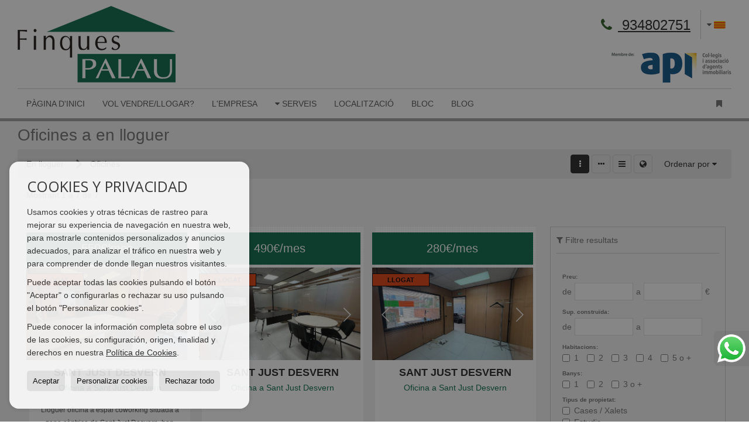

--- FILE ---
content_type: text/html; charset=UTF-8
request_url: https://www.finquespalau.com/cat/oficines-en-lloguer-28-2.html
body_size: 10426
content:
<!DOCTYPE HTML><html lang="cat" prefix="og: http://ogp.me/ns#"><head><meta charset="UTF-8" /><title>Oficines a en lloguer</title> <meta name="description" content="Oficines a en lloguer de finquespalau.com" /><meta property="og:type" content="website" /><meta property="og:title" content="Oficines a en lloguer" /><meta property="og:description" content="Oficines a en lloguer de finquespalau.com" /><meta property="og:locale" content="cat" /><meta property="og:url" content="https://www.finquespalau.com/cat/oficines-en-lloguer-28-2.html" /><meta property="fb:app_id" content="1441792455867775" /><meta property="og:image" content="https://storage.googleapis.com/static.inmoweb.es/clients/370/logo/mini_logo.gif" /><meta name="author" content="inmoweb.es" /><meta name="viewport" content="width=device-width, initial-scale=1.0" /> <link rel="shortcut icon" href="//storage.googleapis.com/static.inmoweb.es/clients/370/logo/favicon.ico" /><link rel="apple-touch-icon" href="//storage.googleapis.com/static.inmoweb.es/clients/370/logo/touch-icon-iphone.png" /><link rel="apple-touch-icon" sizes="76x76" href="//storage.googleapis.com/static.inmoweb.es/clients/370/logo/touch-icon-ipad.png" /><link rel="apple-touch-icon" sizes="120x120" href="//storage.googleapis.com/static.inmoweb.es/clients/370/logo/touch-icon-iphone-retina.png" /><link rel="apple-touch-icon" sizes="152x152" href="//storage.googleapis.com/static.inmoweb.es/clients/370/logo/touch-icon-iphone-retina.png" /> <link rel="stylesheet" type="text/css" href="//storage.googleapis.com/staticweb.inmoweb.es/web_framework/css/global/general_unified_before.min.css?v3" /><link rel="stylesheet" type="text/css" href="//storage.googleapis.com/staticweb.inmoweb.es/assets/template/cms/css/section_v2.css" /><link rel="stylesheet" type="text/css" href="//storage.googleapis.com/static.inmoweb.es/clients/370/css/main.min.css" /><link rel="stylesheet" type="text/css" href="//storage.googleapis.com/staticweb.inmoweb.es/web_framework/css/global/general_unified_after.min.css?v3" /><link rel="stylesheet" type="text/css" href="//ajax.googleapis.com/ajax/libs/jqueryui/1.12.1/themes/humanity/jquery-ui.min.css" /><link rel="stylesheet" type="text/css" href="/assets/scripts/nivo-slider/nivo-slider.css" /><link rel="stylesheet" type="text/css" href="//cdnjs.cloudflare.com/ajax/libs/Swiper/3.3.1/css/swiper.min.css" /><link rel="stylesheet" type="text/css" href="//unpkg.com/leaflet@1.0.3/dist/leaflet.css" /> </head><body id="results"><div id="arriba"></div><div id="background"> <div id="container"> <header> <div id="logo"> <a href="/cat/"> <img src="//storage.googleapis.com/static.inmoweb.es/clients/370/logo/logo.png" alt="finquespalau.com" /> </a> </div>  <div id="slider"></div>  <div id="navegacion"> <nav> <div id="navHeader"> <div id="navToggle"> <button> <i class="fa fa-bars"></i> </button> </div> <div id="searchToggle"> <button> <i class="fa fa-search"></i> </button> </div>  <ul id="navLinks"> <li class="home"> <a href="/cat/"> <span data-hover="Pàgina d'Inici"> Pàgina d'Inici </span> </a> </li> <li class="captacion"> <a href="/cat/form_captacion/"> <span data-hover="Vol vendre/llogar?"> Vol vendre/llogar? </span> </a> </li> <li class="aboutus"> <a href="/cat/aboutus/"> <span data-hover="L'Empresa"> L'Empresa </span> </a> </li> <li class="dropDownMenu home"> <a> <i class="fa fa-caret-down"></i> <span data-hover="Serveis"> Serveis </span> </a> <ul> <li class="extra_section"> <a href="/cat/pages/comercialitzacioimmobles/"> <span data-hover="Comercialització d'immobles"> Comercialització d'immobles </span> </a> </li> <li class="extra_section"> <a href="/cat/pages/taxacio/"> <span data-hover="Taxació"> Taxació </span> </a> </li> <li class="extra_section"> <a href="/cat/pages//"> <span data-hover="Assegurances"> Assegurances </span> </a> </li> <li class="extra_section"> <a href="/cat/pages//"> <span data-hover="Interiorisme i decoració-Home Staging"> Interiorisme i decoració-Home Staging </span> </a> </li> <li class="extra_section"> <a href="/cat/pages//"> <span data-hover="Reforma, manteniment i rehabilitació"> Reforma, manteniment i rehabilitació </span> </a> </li> <li class="extra_section"> <a href="/cat/pages//"> <span data-hover="Gestió d'obra nova-construcció"> Gestió d'obra nova-construcció </span> </a> </li> <li class="extra_section"> <a href="/cat/pages//"> <span data-hover="Expedició de certificats"> Expedició de certificats </span> </a> </li> <li class="extra_section"> <a href="/cat/pages//"> <span data-hover="Assessoria legal i fiscal"> Assessoria legal i fiscal </span> </a> </li> <li class="extra_section"> <a href="/cat/pages//"> <span data-hover="Gestió de patrimoni"> Gestió de patrimoni </span> </a> </li> </ul> </li> <li class="contact"> <a href="/cat/contact/"> <span data-hover="Localització"> Localització </span> </a> </li> <li class="external_link"> <a href="http://blog.finquespalau.com/"> <span data-hover="Bloc"> Bloc </span> </a> </li> <li class="blog"> <a href="/cat/blog/"> <span data-hover="Blog"> Blog </span> </a> </li> </ul>   <ul id="operationList"> <li class="dropDownMenu title"> <a class="title"> <i class="fa fa-caret-down"></i> Accessos Directes </a> <ul> <li class="dropDownMenu"> <a> <i class="fa fa-caret-down"></i> <span data-hover="En venda"> <i class="wxp"></i> En venda </span> </a> <ul> <li class="dropDownMenu"> <a href="/cat/cases-xalets-en-venda-3-1.html"> <i class="fa fa-caret-down"> </i> <span data-hover="Cases / Xalets"> Cases / Xalets </span> </a> <ul> <li> <a href="/cat/cases-xalets-en-venda-a-sant-just-desvern-3-1-01550.html"> <span data-hover="Cases / Xalets en venda a Sant Just Desvern"> Cases / Xalets en venda a Sant Just Desvern </span> </a> </li> <li> <a href="/cat/cases-xalets-en-venda-a-esplugues-de-llobregat-3-1-09413.html"> <span data-hover="Cases / Xalets en venda a Esplugues de Llobregat"> Cases / Xalets en venda a Esplugues de Llobregat </span> </a> </li> <li> <a href="/cat/cases-xalets-en-venda-a-sant-joan-despi-3-1-015418.html"> <span data-hover="Cases / Xalets en venda a Sant Joan Despí"> Cases / Xalets en venda a Sant Joan Despí </span> </a> </li> <li> <a href="/cat/cases-xalets-en-venda-a-sant-feliu-de-llobregat-3-1-0501.html"> <span data-hover="Cases / Xalets en venda a Sant Feliu de Llobregat"> Cases / Xalets en venda a Sant Feliu de Llobregat </span> </a> </li> </ul> </li> <li class="dropDownMenu"> <a href="/cat/garatges-prquings-en-venda-11-1.html"> <i class="fa fa-caret-down"> </i> <span data-hover="Garatges / Pàrquings"> Garatges / Pàrquings </span> </a> <ul> <li> <a href="/cat/garatges-prquings-en-venda-a-sant-just-desvern-11-1-01550.html"> <span data-hover="Garatges / Pàrquings en venda a Sant Just Desvern"> Garatges / Pàrquings en venda a Sant Just Desvern </span> </a> </li> <li> <a href="/cat/garatges-prquings-en-venda-a-esplugues-de-llobregat-11-1-09413.html"> <span data-hover="Garatges / Pàrquings en venda a Esplugues de Llobregat"> Garatges / Pàrquings en venda a Esplugues de Llobregat </span> </a> </li> </ul> </li> <li class="dropDownMenu"> <a href="/cat/locals-comercials-en-venda-10-1.html"> <i class="fa fa-caret-down"> </i> <span data-hover="Locals comercials"> Locals comercials </span> </a> <ul> <li> <a href="/cat/locals-comercials-en-venda-a-sant-just-desvern-10-1-01550.html"> <span data-hover="Locals comercials en venda a Sant Just Desvern"> Locals comercials en venda a Sant Just Desvern </span> </a> </li> <li> <a href="/cat/locals-comercials-en-venda-a-sant-feliu-de-llobregat-10-1-0501.html"> <span data-hover="Locals comercials en venda a Sant Feliu de Llobregat"> Locals comercials en venda a Sant Feliu de Llobregat </span> </a> </li> <li> <a href="/cat/locals-comercials-en-venda-a-barcelona-10-1-016.html"> <span data-hover="Locals comercials en venda a Barcelona"> Locals comercials en venda a Barcelona </span> </a> </li> </ul> </li> <li class="dropDownMenu"> <a href="/cat/naus-en-venda-14-1.html"> <span data-hover="Naus"> Naus </span> </a> </li> <li class="dropDownMenu"> <a href="/cat/parcelles-en-venda-5-1.html"> <span data-hover="Parcel·les"> Parcel·les </span> </a> </li> <li class="dropDownMenu"> <a href="/cat/pisos-en-venda-24-1.html"> <i class="fa fa-caret-down"> </i> <span data-hover="Pisos"> Pisos </span> </a> <ul> <li> <a href="/cat/pisos-en-venda-a-sant-just-desvern-24-1-01550.html"> <span data-hover="Pisos en venda a Sant Just Desvern"> Pisos en venda a Sant Just Desvern </span> </a> </li> <li> <a href="/cat/pisos-en-venda-a-sant-feliu-de-llobregat-24-1-0501.html"> <span data-hover="Pisos en venda a Sant Feliu de Llobregat"> Pisos en venda a Sant Feliu de Llobregat </span> </a> </li> <li> <a href="/cat/pisos-en-venda-a-sant-joan-despi-24-1-015418.html"> <span data-hover="Pisos en venda a Sant Joan Despí"> Pisos en venda a Sant Joan Despí </span> </a> </li> <li> <a href="/cat/pisos-en-venda-a-esplugues-de-llobregat-24-1-09413.html"> <span data-hover="Pisos en venda a Esplugues de Llobregat"> Pisos en venda a Esplugues de Llobregat </span> </a> </li> <li> <a href="/cat/pisos-en-venda-a-barcelona-24-1-016.html"> <span data-hover="Pisos en venda a Barcelona"> Pisos en venda a Barcelona </span> </a> </li> <li> <a href="/cat/pisos-en-venda-a-cornell-de-llobregat-24-1-04890.html"> <span data-hover="Pisos en venda a Cornellà de Llobregat"> Pisos en venda a Cornellà de Llobregat </span> </a> </li> <li> <a href="/cat/pisos-en-venda-a-castellbisbal-24-1-0518.html"> <span data-hover="Pisos en venda a Castellbisbal"> Pisos en venda a Castellbisbal </span> </a> </li> <li> <a href="/cat/pisos-en-venda-a-sabadell-24-1-0146.html"> <span data-hover="Pisos en venda a Sabadell"> Pisos en venda a Sabadell </span> </a> </li> </ul> </li> <li class="dropDownMenu"> <a href="/cat/results/?id_tipo_operacion=1"> <span data-hover="Veure totes"> Veure totes </span> </a> </li> </ul> </li> <li class="dropDownMenu"> <a> <i class="fa fa-caret-down"></i> <span data-hover="En lloguer"> <i class="wxp"></i> En lloguer </span> </a> <ul> <li class="dropDownMenu"> <a href="/cat/cases-xalets-en-lloguer-3-2.html"> <i class="fa fa-caret-down"> </i> <span data-hover="Cases / Xalets"> Cases / Xalets </span> </a> <ul> <li> <a href="/cat/cases-xalets-en-lloguer-a-sant-just-desvern-3-2-01550.html"> <span data-hover="Cases / Xalets en lloguer a Sant Just Desvern"> Cases / Xalets en lloguer a Sant Just Desvern </span> </a> </li> <li> <a href="/cat/cases-xalets-en-lloguer-a-sant-joan-despi-3-2-015418.html"> <span data-hover="Cases / Xalets en lloguer a Sant Joan Despí"> Cases / Xalets en lloguer a Sant Joan Despí </span> </a> </li> <li> <a href="/cat/cases-xalets-en-lloguer-a-esplugues-de-llobregat-3-2-09413.html"> <span data-hover="Cases / Xalets en lloguer a Esplugues de Llobregat"> Cases / Xalets en lloguer a Esplugues de Llobregat </span> </a> </li> <li> <a href="/cat/cases-xalets-en-lloguer-a-sant-feliu-de-llobregat-3-2-0501.html"> <span data-hover="Cases / Xalets en lloguer a Sant Feliu de Llobregat"> Cases / Xalets en lloguer a Sant Feliu de Llobregat </span> </a> </li> <li> <a href="/cat/cases-xalets-en-lloguer-a-vallirana-3-2-0226.html"> <span data-hover="Cases / Xalets en lloguer a Vallirana"> Cases / Xalets en lloguer a Vallirana </span> </a> </li> </ul> </li> <li class="dropDownMenu"> <a href="/cat/estudis-en-lloguer-4-2.html"> <i class="fa fa-caret-down"> </i> <span data-hover="Estudis"> Estudis </span> </a> <ul> <li> <a href="/cat/estudis-en-lloguer-a-sant-joan-despi-4-2-015418.html"> <span data-hover="Estudis en lloguer a Sant Joan Despí"> Estudis en lloguer a Sant Joan Despí </span> </a> </li> <li> <a href="/cat/estudis-en-lloguer-a-sant-just-desvern-4-2-01550.html"> <span data-hover="Estudis en lloguer a Sant Just Desvern"> Estudis en lloguer a Sant Just Desvern </span> </a> </li> </ul> </li> <li class="dropDownMenu"> <a href="/cat/garatges-prquings-en-lloguer-11-2.html"> <i class="fa fa-caret-down"> </i> <span data-hover="Garatges / Pàrquings"> Garatges / Pàrquings </span> </a> <ul> <li> <a href="/cat/garatges-prquings-en-lloguer-a-sant-just-desvern-11-2-01550.html"> <span data-hover="Garatges / Pàrquings en lloguer a Sant Just Desvern"> Garatges / Pàrquings en lloguer a Sant Just Desvern </span> </a> </li> <li> <a href="/cat/garatges-prquings-en-lloguer-a-esplugues-de-llobregat-11-2-09413.html"> <span data-hover="Garatges / Pàrquings en lloguer a Esplugues de Llobregat"> Garatges / Pàrquings en lloguer a Esplugues de Llobregat </span> </a> </li> <li> <a href="/cat/garatges-prquings-en-lloguer-a-sant-joan-despi-11-2-015418.html"> <span data-hover="Garatges / Pàrquings en lloguer a Sant Joan Despí"> Garatges / Pàrquings en lloguer a Sant Joan Despí </span> </a> </li> </ul> </li> <li class="dropDownMenu"> <a href="/cat/locals-comercials-en-lloguer-10-2.html"> <i class="fa fa-caret-down"> </i> <span data-hover="Locals comercials"> Locals comercials </span> </a> <ul> <li> <a href="/cat/locals-comercials-en-lloguer-a-sant-just-desvern-10-2-01550.html"> <span data-hover="Locals comercials en lloguer a Sant Just Desvern"> Locals comercials en lloguer a Sant Just Desvern </span> </a> </li> <li> <a href="/cat/locals-comercials-en-lloguer-a-esplugues-de-llobregat-10-2-09413.html"> <span data-hover="Locals comercials en lloguer a Esplugues de Llobregat"> Locals comercials en lloguer a Esplugues de Llobregat </span> </a> </li> <li> <a href="/cat/locals-comercials-en-lloguer-a-sant-feliu-de-llobregat-10-2-0501.html"> <span data-hover="Locals comercials en lloguer a Sant Feliu de Llobregat"> Locals comercials en lloguer a Sant Feliu de Llobregat </span> </a> </li> <li> <a href="/cat/locals-comercials-en-lloguer-a-barcelona-10-2-016.html"> <span data-hover="Locals comercials en lloguer a Barcelona"> Locals comercials en lloguer a Barcelona </span> </a> </li> </ul> </li> <li class="dropDownMenu"> <a href="/cat/oficines-en-lloguer-28-2.html"> <i class="fa fa-caret-down"> </i> <span data-hover="Oficines"> Oficines </span> </a> <ul> <li> <a href="/cat/oficines-en-lloguer-a-sant-just-desvern-28-2-01550.html"> <span data-hover="Oficines en lloguer a Sant Just Desvern"> Oficines en lloguer a Sant Just Desvern </span> </a> </li> <li> <a href="/cat/oficines-en-lloguer-a-esplugues-de-llobregat-28-2-09413.html"> <span data-hover="Oficines en lloguer a Esplugues de Llobregat"> Oficines en lloguer a Esplugues de Llobregat </span> </a> </li> </ul> </li> <li class="dropDownMenu"> <a href="/cat/pisos-en-lloguer-24-2.html"> <i class="fa fa-caret-down"> </i> <span data-hover="Pisos"> Pisos </span> </a> <ul> <li> <a href="/cat/pisos-en-lloguer-a-sant-just-desvern-24-2-01550.html"> <span data-hover="Pisos en lloguer a Sant Just Desvern"> Pisos en lloguer a Sant Just Desvern </span> </a> </li> <li> <a href="/cat/pisos-en-lloguer-a-sant-joan-despi-24-2-015418.html"> <span data-hover="Pisos en lloguer a Sant Joan Despí"> Pisos en lloguer a Sant Joan Despí </span> </a> </li> <li> <a href="/cat/pisos-en-lloguer-a-esplugues-de-llobregat-24-2-09413.html"> <span data-hover="Pisos en lloguer a Esplugues de Llobregat"> Pisos en lloguer a Esplugues de Llobregat </span> </a> </li> <li> <a href="/cat/pisos-en-lloguer-a-sant-feliu-de-llobregat-24-2-0501.html"> <span data-hover="Pisos en lloguer a Sant Feliu de Llobregat"> Pisos en lloguer a Sant Feliu de Llobregat </span> </a> </li> <li> <a href="/cat/pisos-en-lloguer-a-barcelona-24-2-016.html"> <span data-hover="Pisos en lloguer a Barcelona"> Pisos en lloguer a Barcelona </span> </a> </li> <li> <a href="/cat/pisos-en-lloguer-a-canet-de-mar-24-2-0604.html"> <span data-hover="Pisos en lloguer a Canet de Mar"> Pisos en lloguer a Canet de Mar </span> </a> </li> </ul> </li> <li class="dropDownMenu"> <a href="/cat/results/?id_tipo_operacion=2"> <span data-hover="Veure totes"> Veure totes </span> </a> </li> </ul> </li> </ul> </li> </ul>  </div>  <ul id="idiomas"> <li class="dropDownMenu"> <a class="langSelect"> <i class="fa fa-caret-down"></i> <span data-hover="Català" class="lang_cat"> <span class="bandera"> <img src="/assets/img/banderas.png" alt="Català" /> </span> <span class="iniciales">cat</span> <span class="nombreIdioma">Català</span> </span> </a> <ul> <li class="lang_es"> <a href="https://www.finquespalau.com/"> <span data-hover="Español"> <span class="bandera"> <img src="/assets/img/banderas.png" alt="Español" /> </span> <span class="iniciales">es</span> <span class="nombreIdioma">Español</span> </span> </a> </li> <li class="lang_gb"> <a href="https://www.finquespalau.com/gb/"> <span data-hover="English"> <span class="bandera"> <img src="/assets/img/banderas.png" alt="English" /> </span> <span class="iniciales">gb</span> <span class="nombreIdioma">English</span> </span> </a> </li> <li class="lang_de"> <a href="https://www.finquespalau.com/de/"> <span data-hover="Deutsch"> <span class="bandera"> <img src="/assets/img/banderas.png" alt="Deutsch" /> </span> <span class="iniciales">de</span> <span class="nombreIdioma">Deutsch</span> </span> </a> </li> <li class="lang_fr"> <a href="https://www.finquespalau.com/fr/"> <span data-hover="Français"> <span class="bandera"> <img src="/assets/img/banderas.png" alt="Français" /> </span> <span class="iniciales">fr</span> <span class="nombreIdioma">Français</span> </span> </a> </li> <li class="lang_ru"> <a href="https://www.finquespalau.com/ru/"> <span data-hover="Russian"> <span class="bandera"> <img src="/assets/img/banderas.png" alt="Russian" /> </span> <span class="iniciales">ru</span> <span class="nombreIdioma">Russian</span> </span> </a> </li> <li class="lang_it"> <a href="https://www.finquespalau.com/it/"> <span data-hover="Italiano"> <span class="bandera"> <img src="/assets/img/banderas.png" alt="Italiano" /> </span> <span class="iniciales">it</span> <span class="nombreIdioma">Italiano</span> </span> </a> </li> <li class="lang_zh"> <a href="?glan=/cat/gl#googtrans(cat|zh-CN)"> <span data-hover="Chino"> <span class="bandera"> <img src="/assets/img/banderas.png" alt="Chino" /> </span> <span class="iniciales">zh</span> <span class="nombreIdioma">Chino</span> </span> </a> </li> <li class="lang_ar"> <a href="?glan=/cat/gl#googtrans(cat|ar)"> <span data-hover="Árabe"> <span class="bandera"> <img src="/assets/img/banderas.png" alt="Árabe" /> </span> <span class="iniciales">ar</span> <span class="nombreIdioma">Árabe</span> </span> </a> </li> </ul> </li> </ul>  </nav> </div>  <div class="datosContacto"> <address>  <ul> <li class="agencia agencia_1 agencia_223"> Finques Palau </li><li class="direccion"> <i class="fa fa-map-marker"></i> Calle de la Creu 65 (esquina calle Bonavista)</li><li class="poblacionProvincia"> <i class="fa"></i> 08960 Sant Just Desvern <span class="provincia">(Barcelona)</span></li><li class="telefono"> <a href="tel:934802751"> <i class="fa fa-phone"></i> 934802751 </a></li><li class="email"> <i class="fa fa-envelope-o"></i> <span id="e551787733"></span><script type="text/javascript">/*<![CDATA[*/eval("var a=\"RPhdzWHjyN5OkS6tVD7vUw_@3BTLea2gpJFbc.0M1uriKolQ9qEYInAZ+fx-sXGCm84\";var b=a.split(\"\").sort().join(\"\");var c=\"qAlZSlqAfXo-+uIuXhiZn\";var d=\"\";for(var e=0;e<c.length;e++)d+=b.charAt(a.indexOf(c.charAt(e)));document.getElementById(\"e551787733\").innerHTML=\"<a href=\\\"mailto:\"+d+\"\\\">\"+d+\"</a>\"")/*]]>*/</script></li>  <li> <a href="/cat/contact/" class="masInfoContact contact"> <i class="fa fa-info-circle"></i> Localització </a> </li>  </ul>   <ul class="socialLinks"> <li class="facebook"> <a href="https://www.facebook.com/finquespalau?ref=hl" target="_blank"> <i class="fa fa-facebook-square"> </i> </a></li><li class="youtube"> <a href="https://www.youtube.com/@rosapalau3749/videos" target="_blank"> <i class="fa fa-youtube"> </i> </a></li><li class="linkedin"> <a href="https://www.linkedin.com/company/finquespalau/posts/?feedview=all" target="_blank"> <i class="fa fa-linkedin"> </i> </a></li><li class="instagram"> <a href="https://www.instagram.com/finques_palau/" target="_blank"> <i class="fa fa-instagram"> </i> </a></li> </ul>  </address> </div>  </header><div id="bgContent"> <div id="content" class="wxp_property_list">  <div id="buscador"> <div> <ul class="tabs"> <li class="activo"> <a data-target="#openProperty"> <i class="fa fa-search"></i> Cercar Propietats </a> </li> <li> <a data-target="#openNew"> <i class="fa fa-home"></i> Promocions </a> </li> </ul> <div id="openProperty" class="busquedaGeneral">  <form action="/cat/results" method="get" id="refForm"> <fieldset> <div class="line" id="numero_ref"> <label> <i class="wxp wxp-ref"></i> Nº de referència </label> <div> <input name="ref" id="global_ref" type="text" maxlength="20" value="" placeholder="Nº de referència" /> <div id="refError" class="form_error hidden">Indique la referencia</div> </div> </div> <div class="line"> <div> <button class="btn btnDefault" type="submit" disabled> Cercar </button> </div> </div> </fieldset> </form>   <form action="/cat/results" method="get" id="globalForm"> <fieldset> <div class="line" id="tipo_operacion"> <label> <i class="wxp wxp-tipoOperacion"></i> Tipus d'operació </label> <div> <div id="operationContent" class="globalSelector"> <i class="fa fa-angle-down"></i> <input type="hidden" name="id_tipo_operacion" id="global_operation" /> <div class="value"></div> <ul data-default="1"><li data-value="1"><a>En venda</a></li><li data-value="2"><a>En lloguer</a></li></ul> </div> <div id="operationError" class="form_error hidden">Indique el tipo de operación</div> </div> </div> <div class="line" id="tipo_propiedad"> <label> <i class="wxp wxp-tipoPropiedad"></i> Tipus de propietat </label> <div> <div id="typeContent" class="globalSelector multiple"> <i class="fa fa-angle-down"></i> <input type="hidden" name="type" id="global_type" /> <div class="value"></div> <ul><li data-value="3"><a>Cases / Xalets</a></li><li data-value="4"><a>Estudis</a></li><li data-value="11"><a>Garatges / Pàrquings</a></li><li data-value="10"><a>Locals comercials</a></li><li data-value="14"><a>Naus</a></li><li data-value="28"><a>Oficines</a></li><li data-value="5"><a>Parcel·les</a></li><li data-value="24"><a>Pisos</a></li></ul> </div> <div id="typeError" class="form_error hidden">Indique el tipo de inmueble</div> </div> </div> <div class="line" id="poblacion"> <label> <i class="wxp wxp-poblacion"></i> Població </label> <div> <input type="hidden" id="global_pb_cookie" value="" /> <div id="pbContent" class="globalSelector multiple"> <i class="fa fa-angle-down"></i> <input type="hidden" name="dt" id="global_destination" /> <div class="value"></div> <ul><li class="group disabled"><a>España</a><ul><li data-value="15@|@@|@"><a>Barcelona</a><ul><li data-value="15@|@16@|@"><a>Barcelona</a><ul><li data-value="15@|@16@|@34485"><a>CIUTAT VELLA</a></li><li data-value="15@|@16@|@34492"><a>EIXAMPLE</a></li><li data-value="15@|@16@|@34495"><a>Eixample Esquerra</a></li><li data-value="15@|@16@|@34516"><a>la Dreta de l&#39;Eixample</a></li><li data-value="15@|@16@|@34395"><a>Les Corts</a></li><li data-value="15@|@16@|@34554"><a>SANT MARTI</a></li><li data-value="15@|@16@|@34396"><a>SARRIA -SANT GERVASI</a></li></ul></li><li data-value="15@|@604@|@"><a>Canet de Mar</a><ul></ul></li><li data-value="15@|@518@|@"><a>Castellbisbal</a><ul><li data-value="15@|@518@|@34484"><a>centro</a></li></ul></li><li data-value="15@|@4890@|@"><a>Cornellà de Llobregat</a><ul></ul></li><li data-value="15@|@9413@|@"><a>Esplugues de Llobregat</a><ul><li data-value="15@|@9413@|@34476"><a>CAN CLOTA</a></li><li data-value="15@|@9413@|@34451"><a>centre</a></li><li data-value="15@|@9413@|@34452"><a>centro</a></li><li data-value="15@|@9413@|@34454"><a>CIUDAD DIAGONAL</a></li><li data-value="15@|@9413@|@34497"><a>EL GALL</a></li><li data-value="15@|@9413@|@34457"><a>Finestrelles</a></li><li data-value="15@|@9413@|@34515"><a>Jutjat / Al costat de Sant Just</a></li><li data-value="15@|@9413@|@34460"><a>LA MIRANDA</a></li><li data-value="15@|@9413@|@34521"><a>LA PLANA</a></li><li data-value="15@|@9413@|@34461"><a>Miranda</a></li><li data-value="15@|@9413@|@34536"><a>Montesa</a></li><li data-value="15@|@9413@|@34537"><a>nestle</a></li></ul></li><li data-value="15@|@146@|@"><a>Sabadell</a><ul><li data-value="15@|@146@|@34493"><a>EIXAMPLE</a></li></ul></li><li data-value="15@|@501@|@"><a>Sant Feliu de Llobregat</a><ul><li data-value="15@|@501@|@34477"><a>CAN LLOVERA</a></li><li data-value="15@|@501@|@34398"><a>centre</a></li><li data-value="15@|@501@|@34399"><a>CENTRE / CASC ANTIC</a></li><li data-value="15@|@501@|@34400"><a>centro</a></li><li data-value="15@|@501@|@34401"><a>CENTRO / FALGUERA</a></li><li data-value="15@|@501@|@34402"><a>FALGUERA</a></li><li data-value="15@|@501@|@34522"><a>LA SALUT</a></li><li data-value="15@|@501@|@34523"><a>LES FRANCESES</a></li><li data-value="15@|@501@|@34528"><a>Mas Llui</a></li><li data-value="15@|@501@|@34556"><a>ZONA ESPORTIVA DEL BARÇA</a></li></ul></li><li data-value="15@|@15418@|@"><a>Sant Joan Despí</a><ul><li data-value="15@|@15418@|@34464"><a>centre</a></li><li data-value="15@|@15418@|@34465"><a>centro</a></li><li data-value="15@|@15418@|@34494"><a>EIXAMPLE</a></li><li data-value="15@|@15418@|@34524"><a>Les Planes</a></li><li data-value="15@|@15418@|@34466"><a>Nou eixample</a></li><li data-value="15@|@15418@|@34543"><a>PLA DEL VENT</a></li><li data-value="15@|@15418@|@34469"><a>TORREBLANCA</a></li><li data-value="15@|@15418@|@34470"><a>TV3</a></li></ul></li><li data-value="15@|@1550@|@"><a>Sant Just Desvern</a><ul><li data-value="15@|@1550@|@34471"><a>AMBULATORI</a></li><li data-value="15@|@1550@|@34404"><a>AVD INDUSTRIA</a></li><li data-value="15@|@1550@|@34405"><a>Barri nord</a></li><li data-value="15@|@1550@|@34406"><a>Barri Sud</a></li><li data-value="15@|@1550@|@34407"><a>BARRIO CENTRO</a></li><li data-value="15@|@1550@|@34408"><a>BARRIO SUR</a></li><li data-value="15@|@1550@|@34409"><a>BASES DE SANT PERE</a></li><li data-value="15@|@1550@|@34473"><a>Basses de Sant Pere</a></li><li data-value="15@|@1550@|@34410"><a>BELLPARC</a></li><li data-value="15@|@1550@|@34411"><a>BELLSOLEIG</a></li><li data-value="15@|@1550@|@34412"><a>Bonavista / crt Real</a></li><li data-value="15@|@1550@|@34474"><a>Can Biosca</a></li><li data-value="15@|@1550@|@34475"><a>can candeler</a></li><li data-value="15@|@1550@|@34479"><a>CANIGO</a></li><li data-value="15@|@1550@|@34415"><a>Carretera Reial</a></li><li data-value="15@|@1550@|@34480"><a>CASAL DE JOVES/ AMBULATORI</a></li><li data-value="15@|@1550@|@34416"><a>CENTRE</a></li><li data-value="15@|@1550@|@34417"><a>CENTRE - ESGLESIA</a></li><li data-value="15@|@1550@|@34418"><a>CENTRE / CASC ANTIC</a></li><li data-value="15@|@1550@|@34419"><a>CENTRE / MERCAT</a></li><li data-value="15@|@1550@|@34423"><a>centro</a></li><li data-value="15@|@1550@|@34426"><a>CENTRO / RAMBLA</a></li><li data-value="15@|@1550@|@34431"><a>CENTRO-NORTE</a></li><li data-value="15@|@1550@|@34432"><a>Cerca centro</a></li><li data-value="15@|@1550@|@34435"><a>EDIFICIO WALDEN</a></li><li data-value="15@|@1550@|@34501"><a>Els Verns</a></li><li data-value="15@|@1550@|@34502"><a>ELS MIRALLS</a></li><li data-value="15@|@1550@|@34503"><a>ELS VERNS</a></li><li data-value="15@|@1550@|@34505"><a>ILLA</a></li><li data-value="15@|@1550@|@34506"><a>Illa de Sant Just</a></li><li data-value="15@|@1550@|@34508"><a>INDUSTRIA</a></li><li data-value="15@|@1550@|@34514"><a>junto mercado</a></li><li data-value="15@|@1550@|@34437"><a>LA MIRANDA</a></li><li data-value="15@|@1550@|@34520"><a>LA PLANA</a></li><li data-value="15@|@1550@|@34439"><a>Mas Lluhí</a></li><li data-value="15@|@1550@|@34529"><a>Mas Llui</a></li><li data-value="15@|@1550@|@34532"><a>Miranda</a></li><li data-value="15@|@1550@|@34440"><a>MIRANDA DE SANT JUST</a></li><li data-value="15@|@1550@|@34548"><a>roquetes</a></li><li data-value="15@|@1550@|@34445"><a>SUD</a></li><li data-value="15@|@1550@|@34446"><a>SUR</a></li><li data-value="15@|@1550@|@34555"><a>VESSANTS</a></li><li data-value="15@|@1550@|@34448"><a>WALDEN</a></li><li data-value="15@|@1550@|@34450"><a>ZONA ILLA / AVDA INDUSTRIA</a></li></ul></li><li data-value="15@|@226@|@"><a>Vallirana</a><ul></ul></li></ul></li></ul></li></ul> </div> <div id="destinationError" class="form_error hidden">Seleccione al menos 1 población</div> </div> </div> <div class="line" id="dormitorios"> <label> <i class="wxp wxp-habitaciones"></i> Habitacions </label> <div> <div class="globalSelector"> <i class="fa fa-angle-down"></i> <input type="hidden" name="dormitorios_min" /> <div class="value"></div> <ul> <li data-value="1"> <a>&gt;=&nbsp;1&nbsp;Habitacions</a> </li> <li data-value="2"> <a>&gt;=&nbsp;2&nbsp;Habitacions</a> </li> <li data-value="3"> <a>&gt;=&nbsp;3&nbsp;Habitacions</a> </li> <li data-value="4"> <a>&gt;=&nbsp;4&nbsp;Habitacions</a> </li> <li data-value="5"> <a>&gt;=&nbsp;5&nbsp;Habitacions</a> </li> </ul> </div> <div id="bedError" class="form_error hidden">Indique el número de dormitorios</div> </div> </div> <div class="line" id="precio"> <label> <i class="wxp wxp-precio"></i> <span class="priceDesc" data-noprice="Tots els preus" data-pricefrom="Preu fins a" data-pricerange1="'', 50000, 60000, 80000, 100000, 120000, 140000, 150000, 160000, 180000, 200000, 220000, 240000, 260000, 280000, 300000, 320000, 340000, 360000, 380000, 400000, 450000, 550000, 600000, 650000, 750000, 800000, 900000, 1000000, 1500000, 2000000, 2500000, 3000000" data-pricerange2="'', 100, 150, 200, 250, 300, 350, 400, 450, 500, 550, 600, 650, 700, 750, 800, 850, 900, 950, 1000, 1100, 1200, 1300, 1400, 1500, 1600, 1700, 1800, 1900, 2000, 2100, 2400, 2700, 3000"> Tots els preus </span> </label> <div> <input type="hidden" id="internal_max_price" name="precio_max" value="" /> <div id="price-range"></div> </div> </div> <div class="line"> <div> <button class="btn btnDefault" type="submit" disabled> Cercar </button> </div> </div> </fieldset> </form> </div>   <div id="openNew" class="busquedaPromocionesNuevas" style="display:none"> <form action="/cat/promo_results" method="get" id="refFormp"> <fieldset> <div class="line" id="numero_refp"> <label> <i class="wxp wxp-nomPromocion"></i> Promoció </label> <div> <input name="nombre" id="global_name" type="text" value="" placeholder="Promocion" /> <div id="refErrorp" class="form_error hidden">Indique la referencia</div> </div> </div> <div class="line"> <div> <button class="btn btnDefault" type="submit" disabled> Cercar </button> </div> </div> </fieldset> </form> <form action="/cat/promo_results" method="get"> <fieldset> <div class="line" id="tipo_de_propiedad"> <label> <i class="wxp wxp-tipoPropiedad"></i> Tipus de propietat </label> <div> <div id="pbPContent" class="globalSelector"> <i class="fa fa-angle-down"></i> <input type="hidden" name="type" id="global_typep" /> <div class="value"></div> <ul><li data-value="24"><a>Pisos</a></li><li data-value="6"><a>Viles de Luxe</a></li></ul> </div> </div> </div> <div class="line"> <label> <i class="wxp wxp-poblacion"></i> Població </label> <div> <div id="typePContent" class="globalSelector"> <i class="fa fa-angle-down"></i> <input type="hidden" name="situacion" id="global_situationp" /> <div class="value"></div> <ul><li data-value="ES@|@15@|@1550@|@"><a>Sant Just Desvern</a></li></ul> </div> </div> </div> <div class="line" id="preciop"> <label> <i class="wxp wxp-precio"></i> <span class="priceDesc" data-noprice="Tots els preus" data-pricefrom="Preu fins a"> Tots els preus </span> </label> <div> <input type="hidden" id="internal_min_pricep" name="precio_max" value="" /> <input type="text" id="min_pricep" readonly class="input_promo" value="" /> <div id="price-rangep"></div> </div> </div> <div class="line"> <div> <button class="btn btnDefault" type="submit" disabled> Cercar </button> </div> </div> </fieldset> </form> </div>   <div class="busquedaAvanzada modalContainer"> <a id="abreBuscadorAvanzado"> <i class="fa fa-cog"></i> Cerca avançada </a> <div class="bg"></div> <div class="modal" id="buscadorAvanzado"> <span class="titulo"> <i class="fa fa-cog"></i> Cerca avançada </span> <form action="/cat/results" method="get"> <div class="colIzq"> <fieldset> <legend> Cercar Propietats </legend> <div class="line labelHorizontal"> <label> Tipus d'operació:</label> <div> <div id="goperationContent" class="globalSelector"> <i class="fa fa-angle-down"></i> <input type="hidden" name="id_tipo_operacion" id="gglobal_operation" /> <div class="value"></div> <ul data-default="1"><li data-value="1"><a>En venda</a></li><li data-value="2"><a>En lloguer</a></li></ul> </div> <div id="goperationError" class="form_error hidden">Indique el tipo de operación</div> </div> </div> <div class="line labelHorizontal"> <label> Tipus de propietat:</label> <div> <div id="gtypeContent" class="globalSelector multiple"> <i class="fa fa-angle-down"></i> <input type="hidden" name="type" id="gglobal_type" /> <div class="value"></div> <ul><li data-value="3"><a>Cases / Xalets</a></li><li data-value="4"><a>Estudis</a></li><li data-value="11"><a>Garatges / Pàrquings</a></li><li data-value="10"><a>Locals comercials</a></li><li data-value="14"><a>Naus</a></li><li data-value="28"><a>Oficines</a></li><li data-value="5"><a>Parcel·les</a></li><li data-value="24"><a>Pisos</a></li></ul> </div> <div id="gtypeError" class="form_error hidden">Indique el tipo de inmueble</div> </div> </div> <div class="line labelHorizontal"> <label> Població:</label> <div> <input type="hidden" id="gglobal_pb_cookie" value="" /> <div id="pbAContent" class="globalSelector multiple"> <i class="fa fa-angle-down"></i> <input type="hidden" name="dt" id="gglobal_destination" /> <div class="value"></div> <ul><li class="group disabled"><a>España</a><ul><li data-value="15@|@@|@"><a>Barcelona</a><ul><li data-value="15@|@16@|@"><a>Barcelona</a><ul><li data-value="15@|@16@|@34485"><a>CIUTAT VELLA</a></li><li data-value="15@|@16@|@34492"><a>EIXAMPLE</a></li><li data-value="15@|@16@|@34495"><a>Eixample Esquerra</a></li><li data-value="15@|@16@|@34516"><a>la Dreta de l&#39;Eixample</a></li><li data-value="15@|@16@|@34395"><a>Les Corts</a></li><li data-value="15@|@16@|@34554"><a>SANT MARTI</a></li><li data-value="15@|@16@|@34396"><a>SARRIA -SANT GERVASI</a></li></ul></li><li data-value="15@|@604@|@"><a>Canet de Mar</a><ul></ul></li><li data-value="15@|@518@|@"><a>Castellbisbal</a><ul><li data-value="15@|@518@|@34484"><a>centro</a></li></ul></li><li data-value="15@|@4890@|@"><a>Cornellà de Llobregat</a><ul></ul></li><li data-value="15@|@9413@|@"><a>Esplugues de Llobregat</a><ul><li data-value="15@|@9413@|@34476"><a>CAN CLOTA</a></li><li data-value="15@|@9413@|@34451"><a>centre</a></li><li data-value="15@|@9413@|@34452"><a>centro</a></li><li data-value="15@|@9413@|@34454"><a>CIUDAD DIAGONAL</a></li><li data-value="15@|@9413@|@34497"><a>EL GALL</a></li><li data-value="15@|@9413@|@34457"><a>Finestrelles</a></li><li data-value="15@|@9413@|@34515"><a>Jutjat / Al costat de Sant Just</a></li><li data-value="15@|@9413@|@34460"><a>LA MIRANDA</a></li><li data-value="15@|@9413@|@34521"><a>LA PLANA</a></li><li data-value="15@|@9413@|@34461"><a>Miranda</a></li><li data-value="15@|@9413@|@34536"><a>Montesa</a></li><li data-value="15@|@9413@|@34537"><a>nestle</a></li></ul></li><li data-value="15@|@146@|@"><a>Sabadell</a><ul><li data-value="15@|@146@|@34493"><a>EIXAMPLE</a></li></ul></li><li data-value="15@|@501@|@"><a>Sant Feliu de Llobregat</a><ul><li data-value="15@|@501@|@34477"><a>CAN LLOVERA</a></li><li data-value="15@|@501@|@34398"><a>centre</a></li><li data-value="15@|@501@|@34399"><a>CENTRE / CASC ANTIC</a></li><li data-value="15@|@501@|@34400"><a>centro</a></li><li data-value="15@|@501@|@34401"><a>CENTRO / FALGUERA</a></li><li data-value="15@|@501@|@34402"><a>FALGUERA</a></li><li data-value="15@|@501@|@34522"><a>LA SALUT</a></li><li data-value="15@|@501@|@34523"><a>LES FRANCESES</a></li><li data-value="15@|@501@|@34528"><a>Mas Llui</a></li><li data-value="15@|@501@|@34556"><a>ZONA ESPORTIVA DEL BARÇA</a></li></ul></li><li data-value="15@|@15418@|@"><a>Sant Joan Despí</a><ul><li data-value="15@|@15418@|@34464"><a>centre</a></li><li data-value="15@|@15418@|@34465"><a>centro</a></li><li data-value="15@|@15418@|@34494"><a>EIXAMPLE</a></li><li data-value="15@|@15418@|@34524"><a>Les Planes</a></li><li data-value="15@|@15418@|@34466"><a>Nou eixample</a></li><li data-value="15@|@15418@|@34543"><a>PLA DEL VENT</a></li><li data-value="15@|@15418@|@34469"><a>TORREBLANCA</a></li><li data-value="15@|@15418@|@34470"><a>TV3</a></li></ul></li><li data-value="15@|@1550@|@"><a>Sant Just Desvern</a><ul><li data-value="15@|@1550@|@34471"><a>AMBULATORI</a></li><li data-value="15@|@1550@|@34404"><a>AVD INDUSTRIA</a></li><li data-value="15@|@1550@|@34405"><a>Barri nord</a></li><li data-value="15@|@1550@|@34406"><a>Barri Sud</a></li><li data-value="15@|@1550@|@34407"><a>BARRIO CENTRO</a></li><li data-value="15@|@1550@|@34408"><a>BARRIO SUR</a></li><li data-value="15@|@1550@|@34409"><a>BASES DE SANT PERE</a></li><li data-value="15@|@1550@|@34473"><a>Basses de Sant Pere</a></li><li data-value="15@|@1550@|@34410"><a>BELLPARC</a></li><li data-value="15@|@1550@|@34411"><a>BELLSOLEIG</a></li><li data-value="15@|@1550@|@34412"><a>Bonavista / crt Real</a></li><li data-value="15@|@1550@|@34474"><a>Can Biosca</a></li><li data-value="15@|@1550@|@34475"><a>can candeler</a></li><li data-value="15@|@1550@|@34479"><a>CANIGO</a></li><li data-value="15@|@1550@|@34415"><a>Carretera Reial</a></li><li data-value="15@|@1550@|@34480"><a>CASAL DE JOVES/ AMBULATORI</a></li><li data-value="15@|@1550@|@34416"><a>CENTRE</a></li><li data-value="15@|@1550@|@34417"><a>CENTRE - ESGLESIA</a></li><li data-value="15@|@1550@|@34418"><a>CENTRE / CASC ANTIC</a></li><li data-value="15@|@1550@|@34419"><a>CENTRE / MERCAT</a></li><li data-value="15@|@1550@|@34423"><a>centro</a></li><li data-value="15@|@1550@|@34426"><a>CENTRO / RAMBLA</a></li><li data-value="15@|@1550@|@34431"><a>CENTRO-NORTE</a></li><li data-value="15@|@1550@|@34432"><a>Cerca centro</a></li><li data-value="15@|@1550@|@34435"><a>EDIFICIO WALDEN</a></li><li data-value="15@|@1550@|@34501"><a>Els Verns</a></li><li data-value="15@|@1550@|@34502"><a>ELS MIRALLS</a></li><li data-value="15@|@1550@|@34503"><a>ELS VERNS</a></li><li data-value="15@|@1550@|@34505"><a>ILLA</a></li><li data-value="15@|@1550@|@34506"><a>Illa de Sant Just</a></li><li data-value="15@|@1550@|@34508"><a>INDUSTRIA</a></li><li data-value="15@|@1550@|@34514"><a>junto mercado</a></li><li data-value="15@|@1550@|@34437"><a>LA MIRANDA</a></li><li data-value="15@|@1550@|@34520"><a>LA PLANA</a></li><li data-value="15@|@1550@|@34439"><a>Mas Lluhí</a></li><li data-value="15@|@1550@|@34529"><a>Mas Llui</a></li><li data-value="15@|@1550@|@34532"><a>Miranda</a></li><li data-value="15@|@1550@|@34440"><a>MIRANDA DE SANT JUST</a></li><li data-value="15@|@1550@|@34548"><a>roquetes</a></li><li data-value="15@|@1550@|@34445"><a>SUD</a></li><li data-value="15@|@1550@|@34446"><a>SUR</a></li><li data-value="15@|@1550@|@34555"><a>VESSANTS</a></li><li data-value="15@|@1550@|@34448"><a>WALDEN</a></li><li data-value="15@|@1550@|@34450"><a>ZONA ILLA / AVDA INDUSTRIA</a></li></ul></li><li data-value="15@|@226@|@"><a>Vallirana</a><ul></ul></li></ul></li></ul></li></ul> </div> <div id="gdestinationError" class="form_error hidden">Seleccione al menos 1 población</div> </div> </div> </fieldset> <fieldset> <legend> Extres </legend> <div class="line"> <label> Habitacions:</label> <div> <span> de </span> <select name="dormitorios_min"> <option value="" selected> de </option> <option value="0">0</option> <option value="1">1</option> <option value="2">2</option> <option value="3">3</option> <option value="4">4</option> <option value="5">5</option> <option value="6">6</option> <option value="7">7</option> <option value="8">8</option> <option value="9">9</option> <option value="10">10</option> <option value="11">11</option> <option value="12">12</option> <option value="13">13</option> <option value="14">14</option> <option value="15">15</option> <option value="16">16</option> <option value="17">17</option> <option value="18">18</option> <option value="19">19</option> <option value="20">20</option> </select> <span> a </span> <select name="dormitorios_max"> <option value="" selected> a </option> <option value="1">1</option> <option value="2">2</option> <option value="3">3</option> <option value="4">4</option> <option value="5">5</option> <option value="6">6</option> <option value="7">7</option> <option value="8">8</option> <option value="9">9</option> <option value="10">10</option> <option value="11">11</option> <option value="12">12</option> <option value="13">13</option> <option value="14">14</option> <option value="15">15</option> <option value="16">16</option> <option value="17">17</option> <option value="18">18</option> <option value="19">19</option> <option value="20">20</option> </select> </div> </div> <div class="line"> <label> Banys:</label> <div> <span> de </span> <select name="banos_min"> <option value="" selected> de </option> <option value="1">1</option> <option value="2">2</option> <option value="3">3</option> <option value="4">4</option> <option value="5">5</option> </select> <span> a </span> <select name="banos_max"> <option value="" selected> a </option> <option value="1">1</option> <option value="2">2</option> <option value="3">3</option> <option value="4">4</option> <option value="5">5</option> <option value="6">6</option> <option value="7">7</option> <option value="8">8</option> <option value="9">9</option> <option value="10">10</option> </select> </div> </div> <div class="line"> <label> Bany de Cortesía:</label> <div> <span> de </span> <select name="aseos_min"> <option value="" selected> de </option> <option value="1">1</option> <option value="2">2</option> <option value="3">3</option> <option value="4">4</option> <option value="5">5</option> </select> <span> a </span> <select name="aseos_max"> <option value="" selected> a </option> <option value="1">1</option> <option value="2">2</option> <option value="3">3</option> <option value="4">4</option> <option value="5">5</option> <option value="6">6</option> <option value="7">7</option> <option value="8">8</option> <option value="9">9</option> <option value="10">10</option> </select> </div> </div> <div class="line"> <label> Sup. Habitatge (m <span class="supIndice">2</span>):</label> <div> <span> de </span> <input type="text" name="m2_min" value="" /> <span> a </span> <input type="text" name="m2_max" value="" /> </div> </div> <div class="line"> <label> Sup. construïda (m <span class="supIndice">2</span>):</label> <div> <span> de </span> <input type="text" name="m2_construido_min" value="" /> <span> a </span> <input type="text" name="m2_construido_max" value="" /> </div> </div> <div class="line"> <label> Sup. parcel·la (m <span class="supIndice">2</span>):</label> <div> <span> de </span> <input type="text" name="m2parcela_min" value="" /> <span> a </span> <input type="text" name="m2parcela_max" value="" /> </div> </div> </fieldset> </div> <div class="colDcha"> <fieldset> <legend> Detalls </legend> <div class="line labelHorizontal"> <label> Amb vistes </label> <div> <select name="vistas"> <option value="" selected> </option> <option value="mar">Al mar</option> <option value="montana">A la montanya</option> <option value="pool"></option> <option value="canal">Vistes al canal</option> <option value="golf">Vistes al golf</option> <option value="despejadas">Lliures</option> <option value="panoramicas">Panoràmiques</option> <option value="impresionantes">Impressionants</option> </select> </div> </div> <div class="line labelHorizontal"> <label> Tipus de calefacció </label> <div> <select name="tipo_calefaccion"> <option value="" selected> </option> <option value="electrica">Elèctrica</option> <option value="gas">Gas</option> <option value="radiante">Radiant</option> <option value="solar">Solar</option> <option value="otro">Un altre</option> </select> </div> </div> <div class="line labelCheckbox"> <div> <input name="tipos_obra" type="checkbox" value="ON" /> </div> <label class="despliega">Obra Nova</label> </div> <div class="line labelCheckbox"> <div> <input name="primera_linea" type="checkbox" value="1" /> </div> <label> 1ª línia del mar </label> </div> <div class="line labelCheckbox"> <div> <input name="de_banco" type="checkbox" value="1" /> </div> <label> Immoble d'entitat financera </label> </div> <div class="line labelCheckbox"> <div> <input name="amueblado" type="checkbox" value="1"> </div> <label> Moblat </label> </div> <div class="line labelCheckbox"> <div> <input name="piscina" type="checkbox" value="1"> </div> <label> Piscina </label> </div> <div class="line labelCheckbox"> <div> <input name="aparcamiento" type="checkbox" value="1"> </div> <label> Garatge </label> </div> <div class="line labelCheckbox"> <div> <input name="aa" type="checkbox" value="1"> </div> <label> Aire Condicionat </label> </div> <div class="line labelCheckbox"> <div> <input name="ascensor" type="checkbox" value="1"> </div> <label> Ascensor </label> </div> <div class="line labelCheckbox"> <div> <input name="amarre" type="checkbox" value="1"> </div> <label> Amb amarratge </label> </div> <div class="line labelCheckbox"> <div> <input name="tour" type="checkbox" value="1"> </div> <label> Amb tour virtual </label> </div> </fieldset> <fieldset> <legend> Preu </legend> <div class="line"> <label> Preu:</label> <div> <span> de </span> <input name="precio_min" type="text" /> <span> a </span> <input name="precio_max" type="text" /> <span> &euro;</span> </div> </div> <div class="line labelCheckbox"> <div> <input name="t_precio_rebajado" type="checkbox" value="1" /> </div> <label> Baixada de preu</label> </div> </fieldset> <fieldset> <legend> Data de publicació </legend> <div class="line"> <div> <div> <input name="fecha_alta" type="radio" value="" checked="checked" /> <span> Indiferent </span> </div> <div> <input name="fecha_alta" type="radio" value="1" /> <span>Mes actual</span> </div> <div> <input name="fecha_alta" type="radio" value="2" /> <span>La darrera setmana</span> </div> <div> <input name="fecha_alta" type="radio" value="3" /> <span>Últimes 48 hores</span> </div> </div> </div> </fieldset> </div> <div class="line"> <div> <button class="btn btnDefault" type="submit"> <i class="fa fa-check"></i> Cercar </button> </div> </div> <div class="line"> <a class="cerrar fa fa-times"></a> </div> </form> </div> </div>  </div></div>   <section class="box_vertical"> <article class="headerPage"> <h1> <span class="familia">Oficines</span> a en lloguer </h1> </article> <article class="headerResults">  <div class="breadcrumbs"> <ul> <li> <a href="/cat/results/?id_tipo_operacion=2">En lloguer</a> </li> <li class="activo"> <a href="/cat/results/?id_tipo_operacion=2&type%5B0%5D=28">Oficines</a> </li> </ul> </div>   <div class="filtroResultados"> <ul> <li> <a id="abreFiltroResultado">Ordenar por <i class="fa fa-caret-down"></i> </a> <ul id="filtroResultadoAbrir"> <li> <strong>Preu: </strong> <a class="activo" href="/cat/results/?lan=cat&type%5B0%5D=28&id_tipo_operacion=2&amp;od=pri.a">Barats primer</a> | <a href="/cat/results/?lan=cat&type%5B0%5D=28&id_tipo_operacion=2&amp;od=pri.d">Cars primer</a> </li> <li> <strong>Habitacions: </strong> <a href="/cat/results/?lan=cat&type%5B0%5D=28&id_tipo_operacion=2&amp;od=bed.a">Mens dorm. primer</a> | <a href="/cat/results/?lan=cat&type%5B0%5D=28&id_tipo_operacion=2&amp;od=bed.d">Més dorm. primer</a> </li> <li> <strong>Sup. Habitatge: </strong> <a href="/cat/results/?lan=cat&type%5B0%5D=28&id_tipo_operacion=2&amp;od=bui.a">Petits primer</a> | <a href="/cat/results/?lan=cat&type%5B0%5D=28&id_tipo_operacion=2&amp;od=bui.d">Grans primer</a> </li> <li> <strong>Sup. parcel·la: </strong> <a href="/cat/results/?lan=cat&type%5B0%5D=28&id_tipo_operacion=2&amp;od=plo.a">Petits primer</a> | <a href="/cat/results/?lan=cat&type%5B0%5D=28&id_tipo_operacion=2&amp;od=plo.d">Grans primer</a> </li> <li> <strong>fotos: </strong> <a href="/cat/results/?lan=cat&type%5B0%5D=28&id_tipo_operacion=2&amp;od=img.d">Amb fotos primer</a> | <a href="/cat/results/?lan=cat&type%5B0%5D=28&id_tipo_operacion=2&amp;od=img.a">Sense fotos primer</a> </li> <li> <strong>Zona: </strong> <a href="/cat/results/?lan=cat&type%5B0%5D=28&id_tipo_operacion=2&amp;od=zon.a">A - Z</a> | <a href="/cat/results/?lan=cat&type%5B0%5D=28&id_tipo_operacion=2&amp;od=zon.d">Z - A</a> </li> <li> <strong>Baixada de preu: </strong> <a href="/cat/results/?lan=cat&type%5B0%5D=28&id_tipo_operacion=2&amp;od=prd.a">Han baixat más</a> | <a href="/cat/results/?lan=cat&type%5B0%5D=28&id_tipo_operacion=2&amp;od=prd.d">Han baixat menys</a> </li> <li> <strong>Tipus de propietat: </strong> <a href="/cat/results/?lan=cat&type%5B0%5D=28&id_tipo_operacion=2&amp;od=typ.a">A - Z</a> | <a href="/cat/results/?lan=cat&type%5B0%5D=28&id_tipo_operacion=2&amp;od=typ.d">Z - A</a> </li> </ul> </li> </ul> </div>   <div class="vistaResultados"> <ul> <li> <a class="activo" href="/cat/results/?lan=cat&type%5B0%5D=28&id_tipo_operacion=2&amp;modo=" data-tipo="box_vertical"> <i class="fa fa-ellipsis-v"></i> <p>Box vertical</p> </a> </li> <li> <a href="/cat/results/?lan=cat&type%5B0%5D=28&id_tipo_operacion=2&amp;modo=hor" data-tipo="box_horizontal"> <i class="fa fa-ellipsis-h"></i> <p>Box horizontal</p> </a> </li> <li> <a href="/cat/results/?lan=cat&type%5B0%5D=28&id_tipo_operacion=2&amp;modo=tabla"> <i class="fa fa-bars"></i> <p>Listado</p> </a> </li> <li> <a href="/cat/results/?lan=cat&type%5B0%5D=28&id_tipo_operacion=2&amp;modo=mapa"> <i class="fa fa-globe"></i> <p>Mapa</p> </a> </li> </ul> </div>  </article>  <article class="paginacion"> <div class="resultados">Mostrant 1 a 7 de 7</div> </article>  <article id="offers" class="box_vertical offers">  <div id="leyenda"> <span class="titulo"> <i class="fa fa-filter"></i> Filtre resultats </span> <form method="get" id="frmFilter" action="/cat/results/" class="valerta"> <input type="hidden" name="id_tipo_operacion" value="2"/> <input type="hidden" name="modo" value=""/> <input type="hidden" name="od" value=""/> <fieldset class="filtro_zona"> <input type="hidden" name="dt[]" value=""/> <div class="line filtro_precio"> <label>Preu:</label> <div> <span>de</span> <input type="text" name="precio_min" maxlength="12" value="" /> <span>a</span> <input type="text" name="precio_max" maxlength="12" value="" /> <span> &euro; </span> </div> </div> <div class="line filtro_m2"> <label>Sup. construïda:</label> <div> <span>de</span> <input type="text" name="m2_min" value="" maxlength="5" class="vnumero" /> <span>a</span> <input type="text" name="m2_max" value="" maxlength="5" class="vnumero" /> </div> </div> <div class="line checkboxNum filtro_dormitorio"> <label>Habitacions:</label> <div> <input type="hidden" name="dormitorios_min" value="" /> <input type="hidden" name="dormitorios_max" value="" /> <span> <input name="bed[]" class="bed" type="checkbox" value="1"/> 1 </span> <span> <input name="bed[]" class="bed" type="checkbox" value="2"/> 2 </span> <span> <input name="bed[]" class="bed" type="checkbox" value="3"/> 3 </span> <span> <input name="bed[]" class="bed" type="checkbox" value="4"/> 4 </span> <span> <input name="bed[]" class="bed" type="checkbox" value="5"</> 5 o +</span> </div> </div> <div class="line checkboxNum filtro_bano"> <label>Banys:</label> <div> <input type="hidden" name="banos_min" value="" /> <input type="hidden" name="banos_max" value="" /> <span> <input name="bath[]" class="bath" type="checkbox" value="1"/> 1 </span> <span> <input name="bath[]" class="bath" type="checkbox" value="2"/> 2 </span> <span> <input name="bath[]" class="bath " type="checkbox" value="3"/> 3 o + </span> </div> </div> <div class="line filtro_tipo"> <label class="despliega">Tipus de propietat:</label> <div> <div class="desplegado"> <span> <input name="type[]" type="checkbox" value="3"/> Cases / Xalets </span> <span> <input name="type[]" type="checkbox" value="4"/> Estudis </span> <span> <input name="type[]" type="checkbox" value="11"/> Garatges / Pàrquings </span> <span> <input name="type[]" type="checkbox" value="10"/> Locals comercials </span> <span> <input name="type[]" type="checkbox" value="14"/> Naus </span> <span> <input name="type[]" type="checkbox" checked value="28"/> Oficines </span> <span> <input name="type[]" type="checkbox" value="5"/> Parcel·les </span> <span> <input name="type[]" type="checkbox" value="24"/> Pisos </span> </div> </div> </div> <div class="line filtro_obra"> <label class="despliega">Tipus d'obra:</label> <div> <div class="desplegado"> <span> <input name="tipos_obra" type="radio" value="" checked/> Indiferent </span> <span> <input name="tipos_obra" type="radio" value="ON"/> Obra Nova </span> <span> <input name="tipos_obra" type="radio" value="SM" /> Segona mà </span> </div> </div> </div> <div class="line filtro_otro"> <label class="despliega">Extres:</label> <div> <div class="desplegado"> <span> <input name="t_fotos" type="checkbox" value="1"/> fotos </span> <span> <input name="t_precio" type="checkbox" value="1"/> Preu </span> <span> <input name="t_precio_rebajado" type="checkbox" value="1"/> Baixada de preu </span> <span> <input name="de_banco" type="checkbox" value="1"/> Immoble d'entitat financera </span> <span> <input name="aparcamiento" type="checkbox" value="1"/> Garatge </span> <span> <input name="ascensor" type="checkbox" value="1"/> Ascensor </span> <span> <input name="aa" type="checkbox" value="1"/> Aire Condicionat </span> <span> <input name="amarre" type="checkbox" value="1"/> Amb amarratge </span> <span> <input name="tour" type="checkbox" value="1"/> Amb tour virtual </span> <span> <input name="amueblado" type="checkbox" value="1"/> Moblat </span> <span> <input name="terraza" type="checkbox" value="1"/> Amb terrassa </span> <span> <input name="mascota" type="checkbox" value="1"/> Admet mascotes </span> <span> <input name="domotica" type="checkbox" value="1"/> Domòtica </span> </div> </div> </div> <div class="line filtro_piscina"> <label class="despliega">Piscina:</label> <div> <div class="desplegado"> <span> <input name="t_piscina" type="radio" value="" checked="checked"/> Indiferent </span> <span> <input name="t_piscina" type="radio" value="comunitaria"/> Comunitària </span> <span> <input name="t_piscina" type="radio" value="privada"/> Privada </span> </div> </div> </div> <div class="line filtro_fecha"> <label class="despliega">Data de publicació:</label> <div> <div class="desplegado"> <span> <input name="fecha_alta" type="radio" value="" checked/> Indiferent </span> <span> <input name="fecha_alta" type="radio" value="1"/> Mes actual </span> <span> <input name="fecha_alta" type="radio" value="2"/> La darrera setmana </span> <span> <input name="fecha_alta" type="radio" value="3"/> Últimes 48 hores </span> </div> </div> </div> <div class="line filtro_tags"> <label class="despliega">Tags</label> <div> <div class="desplegado"> <ul> <li> <input type="checkbox" name="id_tag[]" value="1"/> Oportunitat </li> <li> <input type="checkbox" name="id_tag[]" value="5"/> Exclusiva </li> <li> <input type="checkbox" name="id_tag[]" value="6"/> Urgeix </li> <li> <input type="checkbox" name="id_tag[]" value="7"/> Venut </li> <li> <input type="checkbox" name="id_tag[]" value="8"/> Reservat </li> <li> <input type="checkbox" name="id_tag[]" value="9"/> Llogat </li> </ul> </div> </div> </div> <input type="hidden" name="vistas" value="" /> <input type="hidden" name="tipo_calefaccion" value="" /> <input type="hidden" name="primera_linea" value="" /> <input type="hidden" name="de_banco" value="" /> <input type="hidden" name="piscina" value="" /> </fieldset> <div class="line"> <div> <button class="btn btnDefault" type="submit">Cercar</button> </div> </div> </form> </div>   <div id="listOffers">  <div class="row"> <div class="alquiler punto_mapa" data-lat="41.382362486938" data-lng="2.0723319672943" data-url="/cat/oficina-a-sant-just-desvern-barri-sud-cat814649.html" title="Sant Just Desvern" id="814649"> <span class="etiqueta" style="position:absolute;left:0px;top:40px;border-top-right-radius:5px;border-bottom-right-radius:5px;text-transform:uppercase;font-size:0.75em;padding:3px 20px;color:#0a0000;border:1px solid #0a0000;display:inline;background-color:#dd4110;">Llogat</span> <figure> <div class="sliderPropiedad sliderMini"> <div class="sliderPrincipal" data-posicion="0" data-maximo="8" data-id="property-814649" data-enlace="/cat/oficina-a-sant-just-desvern-barri-sud-cat814649.html" title="Oficina a Sant Just Desvern" data-ref="OFI0007-A"> <div class="swiper-container"> <div class="swiper-wrapper"> <div class="swiper-slide"> <a href="/cat/oficina-a-sant-just-desvern-barri-sud-cat814649.html" title="Oficina a Sant Just Desvern"> <img src="//storage.googleapis.com/static.inmoweb.es/clients/370/property/814649/image/thumb/585_335/WhatsApp%20Image%202025-06-05%20at%2011.48.19%20%281%29.jpg" alt="OFI0007-A"/> </a> </div> </div> <a class="anterior swiper-button-prev"> <i class="fa fa-angle-left"></i> </a> <a class="siguiente swiper-button-next"> <i class="fa fa-angle-right"></i> </a> </div> </div> </div> <div class="mask"> <div class="referencia"> <span class="tipo"> En lloguer </span> <span class="numeroRef"> OFI0007-A </span> </div> </div> </figure> <h3> Sant Just Desvern </h3> <div class="contenido"> <div class="descripcionCaracteristicas"> <h4 class="subTitulo"> <i class="wxp wxp-ubicacion"></i> <a href="/cat/oficina-a-sant-just-desvern-barri-sud-cat814649.html" title="Oficina a Sant Just Desvern"> Oficina a Sant Just Desvern </a> </h4> <p class="descripcion"> Lloguer oficina a espai coworking situada a zona cèntrica de Sant Just Desvern, ben comunicada tant amb... </p> <ul class="caracteristicas ocultar"> <li class="banos"> <i class="wxp wxp-banos"></i> <span>Banys:</span> 1 </li> <li class="supConstruida"> <i class="wxp wxp-supConstruida"></i> <span>Sup. construïda:</span> 22 m² </li> </ul> </div> <div class="acciones"> <a href="/cat/oficina-a-sant-just-desvern-barri-sud-cat814649.html" title="Oficina a Sant Just Desvern" class="masInfoPropiedad"> <i class="fa fa-info-circle"></i> més </a> </div> <div class="precio"> <p> <span class="actual"> 550€/mes </span> </p> </div> </div></div><div class="alquiler" data-url="/cat/oficina-a-sant-just-desvern-centre-cat1536926.html" title="Sant Just Desvern" id="1536926"> <span class="etiqueta" style="position:absolute;left:0px;top:40px;border-top-right-radius:5px;border-bottom-right-radius:5px;text-transform:uppercase;font-size:0.75em;padding:3px 20px;color:#0a0000;border:1px solid #0a0000;display:inline;background-color:#dd4110;">Llogat</span> <figure> <div class="sliderPropiedad sliderMini"> <div class="sliderPrincipal" data-posicion="0" data-maximo="9" data-id="property-1536926" data-enlace="/cat/oficina-a-sant-just-desvern-centre-cat1536926.html" title="Oficina a Sant Just Desvern" data-ref="OFI0016"> <div class="swiper-container"> <div class="swiper-wrapper"> <div class="swiper-slide"> <a href="/cat/oficina-a-sant-just-desvern-centre-cat1536926.html" title="Oficina a Sant Just Desvern"> <img src="//storage.googleapis.com/static.inmoweb.es/clients/370/property/1536926/image/thumb/585_335/WhatsApp%20Image%202025-03-10%20at%2009.03.50%20%282%29.jpg" alt="OFI0016"/> </a> </div> </div> <a class="anterior swiper-button-prev"> <i class="fa fa-angle-left"></i> </a> <a class="siguiente swiper-button-next"> <i class="fa fa-angle-right"></i> </a> </div> </div> </div> <div class="mask"> <div class="referencia"> <span class="tipo"> En lloguer </span> <span class="numeroRef"> OFI0016 </span> </div> </div> </figure> <h3> Sant Just Desvern </h3> <div class="contenido"> <div class="descripcionCaracteristicas"> <h4 class="subTitulo"> <i class="wxp wxp-ubicacion"></i> <a href="/cat/oficina-a-sant-just-desvern-centre-cat1536926.html" title="Oficina a Sant Just Desvern"> Oficina a Sant Just Desvern </a> </h4> <p class="descripcion"> </p> <ul class="caracteristicas ocultar"> <li class="banos"> <i class="wxp wxp-banos"></i> <span>Banys:</span> 1 </li> <li class="supConstruida"> <i class="wxp wxp-supConstruida"></i> <span>Sup. construïda:</span> 15 m² </li> </ul> </div> <div class="acciones"> <a href="/cat/oficina-a-sant-just-desvern-centre-cat1536926.html" title="Oficina a Sant Just Desvern" class="masInfoPropiedad"> <i class="fa fa-info-circle"></i> més </a> </div> <div class="precio"> <p> <span class="actual"> 490€/mes </span> </p> </div> </div></div><div class="alquiler" data-url="/cat/oficina-a-sant-just-desvern-centre-cat1621445.html" title="Sant Just Desvern" id="1621445"> <span class="etiqueta" style="position:absolute;left:0px;top:40px;border-top-right-radius:5px;border-bottom-right-radius:5px;text-transform:uppercase;font-size:0.75em;padding:3px 20px;color:#0a0000;border:1px solid #0a0000;display:inline;background-color:#dd4110;">Llogat</span> <figure> <div class="sliderPropiedad sliderMini"> <div class="sliderPrincipal" data-posicion="0" data-maximo="7" data-id="property-1621445" data-enlace="/cat/oficina-a-sant-just-desvern-centre-cat1621445.html" title="Oficina a Sant Just Desvern" data-ref="OFI0018"> <div class="swiper-container"> <div class="swiper-wrapper"> <div class="swiper-slide"> <a href="/cat/oficina-a-sant-just-desvern-centre-cat1621445.html" title="Oficina a Sant Just Desvern"> <img src="//storage.googleapis.com/static.inmoweb.es/clients/370/property/1621445/image/thumb/585_335/WhatsApp%20Image%202025-07-15%20at%2013.49.47%20%281%29.jpg" alt="OFI0018"/> </a> </div> </div> <a class="anterior swiper-button-prev"> <i class="fa fa-angle-left"></i> </a> <a class="siguiente swiper-button-next"> <i class="fa fa-angle-right"></i> </a> </div> </div> </div> <div class="mask"> <div class="referencia"> <span class="tipo"> En lloguer </span> <span class="numeroRef"> OFI0018 </span> </div> </div> </figure> <h3> Sant Just Desvern </h3> <div class="contenido"> <div class="descripcionCaracteristicas"> <h4 class="subTitulo"> <i class="wxp wxp-ubicacion"></i> <a href="/cat/oficina-a-sant-just-desvern-centre-cat1621445.html" title="Oficina a Sant Just Desvern"> Oficina a Sant Just Desvern </a> </h4> <p class="descripcion"> </p> <ul class="caracteristicas ocultar"> <li class="banos"> <i class="wxp wxp-banos"></i> <span>Banys:</span> 1 </li> <li class="supConstruida"> <i class="wxp wxp-supConstruida"></i> <span>Sup. construïda:</span> 15 m² </li> </ul> </div> <div class="acciones"> <a href="/cat/oficina-a-sant-just-desvern-centre-cat1621445.html" title="Oficina a Sant Just Desvern" class="masInfoPropiedad"> <i class="fa fa-info-circle"></i> més </a> </div> <div class="precio"> <p> <span class="actual"> 280€/mes </span> </p> </div> </div></div><div class="alquiler" data-url="/cat/oficina-a-sant-just-desvern-mas-llui-cat1427044.html" title="Sant Just Desvern" id="1427044"> <span class="etiqueta" style="position:absolute;left:0px;top:40px;border-top-right-radius:5px;border-bottom-right-radius:5px;text-transform:uppercase;font-size:0.75em;padding:3px 20px;color:#0a0000;border:1px solid #0a0000;display:inline;background-color:#dd4110;">Llogat</span> <figure> <div class="sliderPropiedad sliderMini"> <div class="sliderPrincipal" data-posicion="0" data-maximo="8" data-id="property-1427044" data-enlace="/cat/oficina-a-sant-just-desvern-mas-llui-cat1427044.html" title="Oficina a Sant Just Desvern" data-ref="OFI0014"> <div class="swiper-container"> <div class="swiper-wrapper"> <div class="swiper-slide"> <a href="/cat/oficina-a-sant-just-desvern-mas-llui-cat1427044.html" title="Oficina a Sant Just Desvern"> <img src="//storage.googleapis.com/static.inmoweb.es/clients/370/property/1427044/image/thumb/585_335/WhatsApp%20Image%202024-11-26%20at%2011.43.24.jpg" alt="OFI0014"/> </a> </div> </div> <a class="anterior swiper-button-prev"> <i class="fa fa-angle-left"></i> </a> <a class="siguiente swiper-button-next"> <i class="fa fa-angle-right"></i> </a> </div> </div> </div> <div class="mask"> <div class="referencia"> <span class="tipo"> En lloguer </span> <span class="numeroRef"> OFI0014 </span> </div> </div> </figure> <h3> Sant Just Desvern </h3> <div class="contenido"> <div class="descripcionCaracteristicas"> <h4 class="subTitulo"> <i class="wxp wxp-ubicacion"></i> <a href="/cat/oficina-a-sant-just-desvern-mas-llui-cat1427044.html" title="Oficina a Sant Just Desvern"> Oficina a Sant Just Desvern </a> </h4> <p class="descripcion"> </p> <ul class="caracteristicas ocultar"> <li class="habitaciones"> <i class="wxp wxp-habitaciones"></i> <span>Habitacions:</span> 1 </li> <li class="banos"> <i class="wxp wxp-banos"></i> <span>Banys:</span> 1 </li> <li class="supConstruida"> <i class="wxp wxp-supConstruida"></i> <span>Sup. construïda:</span> 42 m² </li> </ul> </div> <div class="acciones"> <a href="/cat/oficina-a-sant-just-desvern-mas-llui-cat1427044.html" title="Oficina a Sant Just Desvern" class="masInfoPropiedad"> <i class="fa fa-info-circle"></i> més </a> </div> <div class="precio"> <p> <span class="actual"> 500€/mes </span> </p> </div> </div></div><div class="alquiler" data-url="/cat/oficina-a-esplugues-de-llobregat-el-gall-cat1554109.html" title="Esplugues de Llobregat" id="1554109"> <span class="etiqueta" style="position:absolute;left:0px;top:40px;border-top-right-radius:5px;border-bottom-right-radius:5px;text-transform:uppercase;font-size:0.75em;padding:3px 20px;color:#0a0000;border:1px solid #0a0000;display:inline;background-color:#dd4110;">Llogat</span> <figure> <div class="sliderPropiedad sliderMini"> <div class="sliderPrincipal" data-posicion="0" data-maximo="11" data-id="property-1554109" data-enlace="/cat/oficina-a-esplugues-de-llobregat-el-gall-cat1554109.html" title="Oficina a Esplugues de Llobregat" data-ref="OFI0017"> <div class="swiper-container"> <div class="swiper-wrapper"> <div class="swiper-slide"> <a href="/cat/oficina-a-esplugues-de-llobregat-el-gall-cat1554109.html" title="Oficina a Esplugues de Llobregat"> <img src="//storage.googleapis.com/static.inmoweb.es/clients/370/property/1554109/image/thumb/585_335/WhatsApp%20Image%202025-04-04%20at%2009.17.09%20%284%29.jpg" alt="OFI0017"/> </a> </div> </div> <a class="anterior swiper-button-prev"> <i class="fa fa-angle-left"></i> </a> <a class="siguiente swiper-button-next"> <i class="fa fa-angle-right"></i> </a> </div> </div> </div> <div class="mask"> <div class="referencia"> <span class="tipo"> En lloguer </span> <span class="numeroRef"> OFI0017 </span> </div> </div> </figure> <h3> Esplugues de Llobregat </h3> <div class="contenido"> <div class="descripcionCaracteristicas"> <h4 class="subTitulo"> <i class="wxp wxp-ubicacion"></i> <a href="/cat/oficina-a-esplugues-de-llobregat-el-gall-cat1554109.html" title="Oficina a Esplugues de Llobregat"> Oficina a Esplugues de Llobregat </a> </h4> <p class="descripcion"> </p> <ul class="caracteristicas ocultar"> <li class="banos"> <i class="wxp wxp-banos"></i> <span>Banys:</span> 1 </li> <li class="supConstruida"> <i class="wxp wxp-supConstruida"></i> <span>Sup. construïda:</span> 60 m² </li> </ul> </div> <div class="acciones"> <a href="/cat/oficina-a-esplugues-de-llobregat-el-gall-cat1554109.html" title="Oficina a Esplugues de Llobregat" class="masInfoPropiedad"> <i class="fa fa-info-circle"></i> més </a> </div> <div class="precio"> <p> <span class="actual"> 600€/mes </span> </p> </div> </div></div><div class="alquiler" data-url="/cat/oficina-a-sant-just-desvern-centre-cat1536426.html" title="Sant Just Desvern" id="1536426"> <span class="etiqueta" style="position:absolute;left:0px;top:40px;border-top-right-radius:5px;border-bottom-right-radius:5px;text-transform:uppercase;font-size:0.75em;padding:3px 20px;color:#0a0000;border:1px solid #0a0000;display:inline;background-color:#dd4110;">Llogat</span> <figure> <div class="sliderPropiedad sliderMini"> <div class="sliderPrincipal" data-posicion="0" data-maximo="12" data-id="property-1536426" data-enlace="/cat/oficina-a-sant-just-desvern-centre-cat1536426.html" title="Oficina a Sant Just Desvern" data-ref="OFI0015"> <div class="swiper-container"> <div class="swiper-wrapper"> <div class="swiper-slide"> <a href="/cat/oficina-a-sant-just-desvern-centre-cat1536426.html" title="Oficina a Sant Just Desvern"> <img src="//storage.googleapis.com/static.inmoweb.es/clients/370/property/1536426/image/thumb/585_335/WhatsApp%20Image%202025-03-31%20at%2018.51.23%20%281%29.jpg" alt="OFI0015"/> </a> </div> </div> <a class="anterior swiper-button-prev"> <i class="fa fa-angle-left"></i> </a> <a class="siguiente swiper-button-next"> <i class="fa fa-angle-right"></i> </a> </div> </div> </div> <div class="mask"> <div class="referencia"> <span class="tipo"> En lloguer </span> <span class="numeroRef"> OFI0015 </span> </div> </div> </figure> <h3> Sant Just Desvern </h3> <div class="contenido"> <div class="descripcionCaracteristicas"> <h4 class="subTitulo"> <i class="wxp wxp-ubicacion"></i> <a href="/cat/oficina-a-sant-just-desvern-centre-cat1536426.html" title="Oficina a Sant Just Desvern"> Oficina a Sant Just Desvern </a> </h4> <p class="descripcion"> </p> <ul class="caracteristicas ocultar"> <li class="banos"> <i class="wxp wxp-banos"></i> <span>Banys:</span> 1 </li> <li class="supConstruida"> <i class="wxp wxp-supConstruida"></i> <span>Sup. construïda:</span> 36 m² </li> </ul> </div> <div class="acciones"> <a href="/cat/oficina-a-sant-just-desvern-centre-cat1536426.html" title="Oficina a Sant Just Desvern" class="masInfoPropiedad"> <i class="fa fa-info-circle"></i> més </a> </div> <div class="precio"> <p> <span class="actual"> 690€/mes </span> </p> </div> </div></div><div class="alquiler" data-url="/cat/oficina-a-sant-just-desvern-centre-garatge-cat736583.html" title="Sant Just Desvern" id="736583"> <span class="etiqueta" style="position:absolute;left:0px;top:40px;border-top-right-radius:5px;border-bottom-right-radius:5px;text-transform:uppercase;font-size:0.75em;padding:3px 20px;color:#0a0000;border:1px solid #0a0000;display:inline;background-color:#dd4110;">Llogat</span> <figure> <div class="sliderPropiedad sliderMini"> <div class="sliderPrincipal" data-posicion="0" data-maximo="7" data-id="property-736583" data-enlace="/cat/oficina-a-sant-just-desvern-centre-garatge-cat736583.html" title="Oficina a Sant Just Desvern" data-ref="OFI0004"> <div class="swiper-container"> <div class="swiper-wrapper"> <div class="swiper-slide"> <a href="/cat/oficina-a-sant-just-desvern-centre-garatge-cat736583.html" title="Oficina a Sant Just Desvern"> <img src="//storage.googleapis.com/static.inmoweb.es/clients/370/property/736583/image/thumb/585_335/finquespalau-santjust-6.jpg" alt="OFI0004"/> </a> </div> </div> <a class="anterior swiper-button-prev"> <i class="fa fa-angle-left"></i> </a> <a class="siguiente swiper-button-next"> <i class="fa fa-angle-right"></i> </a> </div> </div> </div> <div class="mask"> <div class="referencia"> <span class="tipo"> En lloguer </span> <span class="numeroRef"> OFI0004 </span> </div> </div> </figure> <h3> Sant Just Desvern </h3> <div class="contenido"> <div class="descripcionCaracteristicas"> <h4 class="subTitulo"> <i class="wxp wxp-ubicacion"></i> <a href="/cat/oficina-a-sant-just-desvern-centre-garatge-cat736583.html" title="Oficina a Sant Just Desvern"> Oficina a Sant Just Desvern </a> </h4> <p class="descripcion"> Es lloga despatx exterior de 22'23m² amb accès a terrassa comunitària al Barri Sud de Sant Just Desvern. El... </p> <ul class="caracteristicas ocultar"> <li class="banos"> <i class="wxp wxp-banos"></i> <span>Banys:</span> 1 </li> <li class="supConstruida"> <i class="wxp wxp-supConstruida"></i> <span>Sup. construïda:</span> 23 m² </li> </ul> </div> <div class="acciones"> <a href="/cat/oficina-a-sant-just-desvern-centre-garatge-cat736583.html" title="Oficina a Sant Just Desvern" class="masInfoPropiedad"> <i class="fa fa-info-circle"></i> més </a> </div> <div class="precio"> <p> <span class="actual"> 500€/mes </span> </p> </div> </div></div> </div>  </div>  </article>  <article class="paginacion"> <div class="resultados">Mostrant 1 a 7 de 7</div> </article>   <article id="mapa_results"></article>  </section>  </div> </div><div id="accesosDirectos"></div><div id="whatsapp_chat" class="whatsapp_chat_type3" title="Whatsapp: "> </div><footer> <div id="datosContactoFooter" class="row"> <div class="email"> <i class="fa fa-envelope-o"></i> <span> <span id="e29873810"></span><script type="text/javascript">/*<![CDATA[*/eval("var a=\"4lNvhqWGEgOx_9ta2ZDsc8d61oXfPQwm3ijnBUJSr7YepH+RCFI-.MKuk@yzb0TVAL5\";var b=a.split(\"\").sort().join(\"\");var c=\"FK+u9+FK@0Hzk7.70NeuM\";var d=\"\";for(var e=0;e<c.length;e++)d+=b.charAt(a.indexOf(c.charAt(e)));document.getElementById(\"e29873810\").innerHTML=\"<a href=\\\"mailto:\"+d+\"\\\">\"+d+\"</a>\"")/*]]>*/</script> </span></div><div class="direccion"> <i class="fa fa-map-marker"></i> <div> <span> Calle de la Creu 65 (esquina calle Bonavista) <br />08960 </span> <span class="poblacion"> Sant Just Desvern </span> <span class="provincia"> (Barcelona) </span> </div></div><div class="tlf"> <i class="fa fa-phone"></i> <span> <a href="tel:934802751 "> 934802751 </a> </span></div> <div class="socialLinks"> <i class="fa fa-globe"></i> <ul class="socialLinks"> <li class="facebook"> <a href="https://www.facebook.com/finquespalau?ref=hl" target="_blank"> <i class="fa fa-facebook-square"> </i> </a></li><li class="youtube"> <a href="https://www.youtube.com/@rosapalau3749/videos" target="_blank"> <i class="fa fa-youtube"> </i> </a></li><li class="linkedin"> <a href="https://www.linkedin.com/company/finquespalau/posts/?feedview=all" target="_blank"> <i class="fa fa-linkedin"> </i> </a></li><li class="instagram"> <a href="https://www.instagram.com/finques_palau/" target="_blank"> <i class="fa fa-instagram"> </i> </a></li> </ul> </div> </div> <div id="datosContactoFooterSucursales" class="row">  <ul> <li class="agencia agencia_1 agencia_223"> Finques Palau </li><li class="direccion"> <i class="fa fa-map-marker"></i> Calle de la Creu 65 (esquina calle Bonavista)</li><li class="poblacionProvincia"> <i class="fa"></i> 08960 Sant Just Desvern <span class="provincia">(Barcelona)</span></li><li class="telefono"> <a href="tel:934802751"> <i class="fa fa-phone"></i> 934802751 </a></li><li class="email"> <i class="fa fa-envelope-o"></i> <span id="e622371652"></span><script type="text/javascript">/*<![CDATA[*/eval("var a=\"5ZKt0A7D@oNkQqjxgIfuYw_REn2lHMhPa.FpiX9eOy4JvrVc1dS8L3zb+s-BTCWmG6U\";var b=a.split(\"\").sort().join(\"\");var c=\"dzVbqVdzsCrB+yLyCKJb3\";var d=\"\";for(var e=0;e<c.length;e++)d+=b.charAt(a.indexOf(c.charAt(e)));document.getElementById(\"e622371652\").innerHTML=\"<a href=\\\"mailto:\"+d+\"\\\">\"+d+\"</a>\"")/*]]>*/</script></li> </ul>  <div class="socialLinks"> <i class="fa fa-globe"></i> <ul class="socialLinks"> <li class="facebook"> <a href="https://www.facebook.com/finquespalau?ref=hl" target="_blank"> <i class="fa fa-facebook-square"> </i> </a></li><li class="youtube"> <a href="https://www.youtube.com/@rosapalau3749/videos" target="_blank"> <i class="fa fa-youtube"> </i> </a></li><li class="linkedin"> <a href="https://www.linkedin.com/company/finquespalau/posts/?feedview=all" target="_blank"> <i class="fa fa-linkedin"> </i> </a></li><li class="instagram"> <a href="https://www.instagram.com/finques_palau/" target="_blank"> <i class="fa fa-instagram"> </i> </a></li> </ul> </div> </div> <div id="creditos" class="row"> <div class="left"> <p>&COPY; Finques Palau 2026 </p> <a href="/cat/lopd/"> Avisos legals </a> </div> <div class="right"> <p class="inmoweb_logo" style="display:block !important;">Hecho con <a href="https://www.inmoweb.es/" target="_blank" title="Hecho con Inmoweb Software Inmobiliario">Software inmobiliario</a> </p> </div> </div> <a href="#arriba" id="toTop" class="flecha scroll"> <i class="fa fa-chevron-up"></i> </a></footer><div id="wxp_cookie_warning_data" style="display:none;"> <h2 class="title">Cookies y privacidad</h2> <div class="content"><div> <p>Usamos cookies y otras técnicas de rastreo para mejorar su experiencia de navegación en nuestra web, para mostrarle contenidos personalizados y anuncios adecuados, para analizar el tráfico en nuestra web y para comprender de donde llegan nuestros visitantes. </p> <p>Puede aceptar todas las cookies pulsando el botón "Aceptar" o configurarlas o rechazar su uso pulsando el botón "Personalizar cookies".</p> <p>Puede conocer la información completa sobre el uso de las cookies, su configuración, origen, finalidad y derechos en nuestra <a href="/cookie_policy/" target="_blank" rel="noreferrer noopener">Política de Cookies</a>.</p></div><br /><ul><li>Estrictamente necesarias</li> <li>Funcionales</li> <li>Analíticas</li> <li>Marketing</li></ul><br /><ul><li>Aceptar</li> <li>Personalizar cookies</li></ul></div></div></div></div><script type="text/javascript" src="//use.fontawesome.com/f3e8ea743e.js" ></script><script type="text/javascript" src="//ajax.googleapis.com/ajax/libs/jquery/3.2.1/jquery.min.js" ></script><script type="text/javascript" src="//ajax.googleapis.com/ajax/libs/jqueryui/1.12.1/jquery-ui.min.js" ></script><script type="text/javascript" src="//cdnjs.cloudflare.com/ajax/libs/jquery-migrate/3.0.0/jquery-migrate.min.js" ></script><script type="text/javascript" src="/assets/scripts/jquery.stellar.min.js" ></script><script type="text/javascript" src="/assets/scripts/nivo-slider/jquery.nivo.slider.pack.js" ></script><script type="text/javascript" src="//cdnjs.cloudflare.com/ajax/libs/Swiper/3.3.1/js/swiper.min.js" ></script><script type="text/javascript" src="//unpkg.com/leaflet@1.0.3/dist/leaflet.js" ></script><script type="text/javascript" src="/assets/scripts/jquery.inputmask.bundle.min.js" ></script><script type="text/javascript" src="/assets/scripts/main.min.js?v144" ></script></body></html>

--- FILE ---
content_type: text/html; charset=UTF-8
request_url: https://www.finquespalau.com/cat/oficines-en-lloguer-28-2.html?visit
body_size: 10423
content:
<!DOCTYPE HTML><html lang="cat" prefix="og: http://ogp.me/ns#"><head><meta charset="UTF-8" /><title>Oficines a en lloguer</title> <meta name="description" content="Oficines a en lloguer de finquespalau.com" /><meta property="og:type" content="website" /><meta property="og:title" content="Oficines a en lloguer" /><meta property="og:description" content="Oficines a en lloguer de finquespalau.com" /><meta property="og:locale" content="cat" /><meta property="og:url" content="https://www.finquespalau.com/cat/oficines-en-lloguer-28-2.html" /><meta property="fb:app_id" content="1441792455867775" /><meta property="og:image" content="https://storage.googleapis.com/static.inmoweb.es/clients/370/logo/mini_logo.gif" /><meta name="author" content="inmoweb.es" /><meta name="viewport" content="width=device-width, initial-scale=1.0" /> <link rel="shortcut icon" href="//storage.googleapis.com/static.inmoweb.es/clients/370/logo/favicon.ico" /><link rel="apple-touch-icon" href="//storage.googleapis.com/static.inmoweb.es/clients/370/logo/touch-icon-iphone.png" /><link rel="apple-touch-icon" sizes="76x76" href="//storage.googleapis.com/static.inmoweb.es/clients/370/logo/touch-icon-ipad.png" /><link rel="apple-touch-icon" sizes="120x120" href="//storage.googleapis.com/static.inmoweb.es/clients/370/logo/touch-icon-iphone-retina.png" /><link rel="apple-touch-icon" sizes="152x152" href="//storage.googleapis.com/static.inmoweb.es/clients/370/logo/touch-icon-iphone-retina.png" /> <link rel="stylesheet" type="text/css" href="//storage.googleapis.com/staticweb.inmoweb.es/web_framework/css/global/general_unified_before.min.css?v3" /><link rel="stylesheet" type="text/css" href="//storage.googleapis.com/staticweb.inmoweb.es/assets/template/cms/css/section_v2.css" /><link rel="stylesheet" type="text/css" href="//storage.googleapis.com/static.inmoweb.es/clients/370/css/main.min.css" /><link rel="stylesheet" type="text/css" href="//storage.googleapis.com/staticweb.inmoweb.es/web_framework/css/global/general_unified_after.min.css?v3" /><link rel="stylesheet" type="text/css" href="//ajax.googleapis.com/ajax/libs/jqueryui/1.12.1/themes/humanity/jquery-ui.min.css" /><link rel="stylesheet" type="text/css" href="/assets/scripts/nivo-slider/nivo-slider.css" /><link rel="stylesheet" type="text/css" href="//cdnjs.cloudflare.com/ajax/libs/Swiper/3.3.1/css/swiper.min.css" /><link rel="stylesheet" type="text/css" href="//unpkg.com/leaflet@1.0.3/dist/leaflet.css" /> </head><body id="results"><div id="arriba"></div><div id="background"> <div id="container"> <header> <div id="logo"> <a href="/cat/"> <img src="//storage.googleapis.com/static.inmoweb.es/clients/370/logo/logo.png" alt="finquespalau.com" /> </a> </div>  <div id="slider"></div>  <div id="navegacion"> <nav> <div id="navHeader"> <div id="navToggle"> <button> <i class="fa fa-bars"></i> </button> </div> <div id="searchToggle"> <button> <i class="fa fa-search"></i> </button> </div>  <ul id="navLinks"> <li class="home"> <a href="/cat/"> <span data-hover="Pàgina d'Inici"> Pàgina d'Inici </span> </a> </li> <li class="captacion"> <a href="/cat/form_captacion/"> <span data-hover="Vol vendre/llogar?"> Vol vendre/llogar? </span> </a> </li> <li class="aboutus"> <a href="/cat/aboutus/"> <span data-hover="L'Empresa"> L'Empresa </span> </a> </li> <li class="dropDownMenu home"> <a> <i class="fa fa-caret-down"></i> <span data-hover="Serveis"> Serveis </span> </a> <ul> <li class="extra_section"> <a href="/cat/pages/comercialitzacioimmobles/"> <span data-hover="Comercialització d'immobles"> Comercialització d'immobles </span> </a> </li> <li class="extra_section"> <a href="/cat/pages/taxacio/"> <span data-hover="Taxació"> Taxació </span> </a> </li> <li class="extra_section"> <a href="/cat/pages//"> <span data-hover="Assegurances"> Assegurances </span> </a> </li> <li class="extra_section"> <a href="/cat/pages//"> <span data-hover="Interiorisme i decoració-Home Staging"> Interiorisme i decoració-Home Staging </span> </a> </li> <li class="extra_section"> <a href="/cat/pages//"> <span data-hover="Reforma, manteniment i rehabilitació"> Reforma, manteniment i rehabilitació </span> </a> </li> <li class="extra_section"> <a href="/cat/pages//"> <span data-hover="Gestió d'obra nova-construcció"> Gestió d'obra nova-construcció </span> </a> </li> <li class="extra_section"> <a href="/cat/pages//"> <span data-hover="Expedició de certificats"> Expedició de certificats </span> </a> </li> <li class="extra_section"> <a href="/cat/pages//"> <span data-hover="Assessoria legal i fiscal"> Assessoria legal i fiscal </span> </a> </li> <li class="extra_section"> <a href="/cat/pages//"> <span data-hover="Gestió de patrimoni"> Gestió de patrimoni </span> </a> </li> </ul> </li> <li class="contact"> <a href="/cat/contact/"> <span data-hover="Localització"> Localització </span> </a> </li> <li class="external_link"> <a href="http://blog.finquespalau.com/"> <span data-hover="Bloc"> Bloc </span> </a> </li> <li class="blog"> <a href="/cat/blog/"> <span data-hover="Blog"> Blog </span> </a> </li> </ul>   <ul id="operationList"> <li class="dropDownMenu title"> <a class="title"> <i class="fa fa-caret-down"></i> Accessos Directes </a> <ul> <li class="dropDownMenu"> <a> <i class="fa fa-caret-down"></i> <span data-hover="En venda"> <i class="wxp"></i> En venda </span> </a> <ul> <li class="dropDownMenu"> <a href="/cat/cases-xalets-en-venda-3-1.html"> <i class="fa fa-caret-down"> </i> <span data-hover="Cases / Xalets"> Cases / Xalets </span> </a> <ul> <li> <a href="/cat/cases-xalets-en-venda-a-sant-just-desvern-3-1-01550.html"> <span data-hover="Cases / Xalets en venda a Sant Just Desvern"> Cases / Xalets en venda a Sant Just Desvern </span> </a> </li> <li> <a href="/cat/cases-xalets-en-venda-a-esplugues-de-llobregat-3-1-09413.html"> <span data-hover="Cases / Xalets en venda a Esplugues de Llobregat"> Cases / Xalets en venda a Esplugues de Llobregat </span> </a> </li> <li> <a href="/cat/cases-xalets-en-venda-a-sant-joan-despi-3-1-015418.html"> <span data-hover="Cases / Xalets en venda a Sant Joan Despí"> Cases / Xalets en venda a Sant Joan Despí </span> </a> </li> <li> <a href="/cat/cases-xalets-en-venda-a-sant-feliu-de-llobregat-3-1-0501.html"> <span data-hover="Cases / Xalets en venda a Sant Feliu de Llobregat"> Cases / Xalets en venda a Sant Feliu de Llobregat </span> </a> </li> </ul> </li> <li class="dropDownMenu"> <a href="/cat/garatges-prquings-en-venda-11-1.html"> <i class="fa fa-caret-down"> </i> <span data-hover="Garatges / Pàrquings"> Garatges / Pàrquings </span> </a> <ul> <li> <a href="/cat/garatges-prquings-en-venda-a-sant-just-desvern-11-1-01550.html"> <span data-hover="Garatges / Pàrquings en venda a Sant Just Desvern"> Garatges / Pàrquings en venda a Sant Just Desvern </span> </a> </li> <li> <a href="/cat/garatges-prquings-en-venda-a-esplugues-de-llobregat-11-1-09413.html"> <span data-hover="Garatges / Pàrquings en venda a Esplugues de Llobregat"> Garatges / Pàrquings en venda a Esplugues de Llobregat </span> </a> </li> </ul> </li> <li class="dropDownMenu"> <a href="/cat/locals-comercials-en-venda-10-1.html"> <i class="fa fa-caret-down"> </i> <span data-hover="Locals comercials"> Locals comercials </span> </a> <ul> <li> <a href="/cat/locals-comercials-en-venda-a-sant-just-desvern-10-1-01550.html"> <span data-hover="Locals comercials en venda a Sant Just Desvern"> Locals comercials en venda a Sant Just Desvern </span> </a> </li> <li> <a href="/cat/locals-comercials-en-venda-a-sant-feliu-de-llobregat-10-1-0501.html"> <span data-hover="Locals comercials en venda a Sant Feliu de Llobregat"> Locals comercials en venda a Sant Feliu de Llobregat </span> </a> </li> <li> <a href="/cat/locals-comercials-en-venda-a-barcelona-10-1-016.html"> <span data-hover="Locals comercials en venda a Barcelona"> Locals comercials en venda a Barcelona </span> </a> </li> </ul> </li> <li class="dropDownMenu"> <a href="/cat/naus-en-venda-14-1.html"> <span data-hover="Naus"> Naus </span> </a> </li> <li class="dropDownMenu"> <a href="/cat/parcelles-en-venda-5-1.html"> <span data-hover="Parcel·les"> Parcel·les </span> </a> </li> <li class="dropDownMenu"> <a href="/cat/pisos-en-venda-24-1.html"> <i class="fa fa-caret-down"> </i> <span data-hover="Pisos"> Pisos </span> </a> <ul> <li> <a href="/cat/pisos-en-venda-a-sant-just-desvern-24-1-01550.html"> <span data-hover="Pisos en venda a Sant Just Desvern"> Pisos en venda a Sant Just Desvern </span> </a> </li> <li> <a href="/cat/pisos-en-venda-a-sant-feliu-de-llobregat-24-1-0501.html"> <span data-hover="Pisos en venda a Sant Feliu de Llobregat"> Pisos en venda a Sant Feliu de Llobregat </span> </a> </li> <li> <a href="/cat/pisos-en-venda-a-sant-joan-despi-24-1-015418.html"> <span data-hover="Pisos en venda a Sant Joan Despí"> Pisos en venda a Sant Joan Despí </span> </a> </li> <li> <a href="/cat/pisos-en-venda-a-esplugues-de-llobregat-24-1-09413.html"> <span data-hover="Pisos en venda a Esplugues de Llobregat"> Pisos en venda a Esplugues de Llobregat </span> </a> </li> <li> <a href="/cat/pisos-en-venda-a-barcelona-24-1-016.html"> <span data-hover="Pisos en venda a Barcelona"> Pisos en venda a Barcelona </span> </a> </li> <li> <a href="/cat/pisos-en-venda-a-cornell-de-llobregat-24-1-04890.html"> <span data-hover="Pisos en venda a Cornellà de Llobregat"> Pisos en venda a Cornellà de Llobregat </span> </a> </li> <li> <a href="/cat/pisos-en-venda-a-castellbisbal-24-1-0518.html"> <span data-hover="Pisos en venda a Castellbisbal"> Pisos en venda a Castellbisbal </span> </a> </li> <li> <a href="/cat/pisos-en-venda-a-sabadell-24-1-0146.html"> <span data-hover="Pisos en venda a Sabadell"> Pisos en venda a Sabadell </span> </a> </li> </ul> </li> <li class="dropDownMenu"> <a href="/cat/results/?id_tipo_operacion=1"> <span data-hover="Veure totes"> Veure totes </span> </a> </li> </ul> </li> <li class="dropDownMenu"> <a> <i class="fa fa-caret-down"></i> <span data-hover="En lloguer"> <i class="wxp"></i> En lloguer </span> </a> <ul> <li class="dropDownMenu"> <a href="/cat/cases-xalets-en-lloguer-3-2.html"> <i class="fa fa-caret-down"> </i> <span data-hover="Cases / Xalets"> Cases / Xalets </span> </a> <ul> <li> <a href="/cat/cases-xalets-en-lloguer-a-sant-just-desvern-3-2-01550.html"> <span data-hover="Cases / Xalets en lloguer a Sant Just Desvern"> Cases / Xalets en lloguer a Sant Just Desvern </span> </a> </li> <li> <a href="/cat/cases-xalets-en-lloguer-a-sant-joan-despi-3-2-015418.html"> <span data-hover="Cases / Xalets en lloguer a Sant Joan Despí"> Cases / Xalets en lloguer a Sant Joan Despí </span> </a> </li> <li> <a href="/cat/cases-xalets-en-lloguer-a-esplugues-de-llobregat-3-2-09413.html"> <span data-hover="Cases / Xalets en lloguer a Esplugues de Llobregat"> Cases / Xalets en lloguer a Esplugues de Llobregat </span> </a> </li> <li> <a href="/cat/cases-xalets-en-lloguer-a-sant-feliu-de-llobregat-3-2-0501.html"> <span data-hover="Cases / Xalets en lloguer a Sant Feliu de Llobregat"> Cases / Xalets en lloguer a Sant Feliu de Llobregat </span> </a> </li> <li> <a href="/cat/cases-xalets-en-lloguer-a-vallirana-3-2-0226.html"> <span data-hover="Cases / Xalets en lloguer a Vallirana"> Cases / Xalets en lloguer a Vallirana </span> </a> </li> </ul> </li> <li class="dropDownMenu"> <a href="/cat/estudis-en-lloguer-4-2.html"> <i class="fa fa-caret-down"> </i> <span data-hover="Estudis"> Estudis </span> </a> <ul> <li> <a href="/cat/estudis-en-lloguer-a-sant-joan-despi-4-2-015418.html"> <span data-hover="Estudis en lloguer a Sant Joan Despí"> Estudis en lloguer a Sant Joan Despí </span> </a> </li> <li> <a href="/cat/estudis-en-lloguer-a-sant-just-desvern-4-2-01550.html"> <span data-hover="Estudis en lloguer a Sant Just Desvern"> Estudis en lloguer a Sant Just Desvern </span> </a> </li> </ul> </li> <li class="dropDownMenu"> <a href="/cat/garatges-prquings-en-lloguer-11-2.html"> <i class="fa fa-caret-down"> </i> <span data-hover="Garatges / Pàrquings"> Garatges / Pàrquings </span> </a> <ul> <li> <a href="/cat/garatges-prquings-en-lloguer-a-sant-just-desvern-11-2-01550.html"> <span data-hover="Garatges / Pàrquings en lloguer a Sant Just Desvern"> Garatges / Pàrquings en lloguer a Sant Just Desvern </span> </a> </li> <li> <a href="/cat/garatges-prquings-en-lloguer-a-esplugues-de-llobregat-11-2-09413.html"> <span data-hover="Garatges / Pàrquings en lloguer a Esplugues de Llobregat"> Garatges / Pàrquings en lloguer a Esplugues de Llobregat </span> </a> </li> <li> <a href="/cat/garatges-prquings-en-lloguer-a-sant-joan-despi-11-2-015418.html"> <span data-hover="Garatges / Pàrquings en lloguer a Sant Joan Despí"> Garatges / Pàrquings en lloguer a Sant Joan Despí </span> </a> </li> </ul> </li> <li class="dropDownMenu"> <a href="/cat/locals-comercials-en-lloguer-10-2.html"> <i class="fa fa-caret-down"> </i> <span data-hover="Locals comercials"> Locals comercials </span> </a> <ul> <li> <a href="/cat/locals-comercials-en-lloguer-a-sant-just-desvern-10-2-01550.html"> <span data-hover="Locals comercials en lloguer a Sant Just Desvern"> Locals comercials en lloguer a Sant Just Desvern </span> </a> </li> <li> <a href="/cat/locals-comercials-en-lloguer-a-esplugues-de-llobregat-10-2-09413.html"> <span data-hover="Locals comercials en lloguer a Esplugues de Llobregat"> Locals comercials en lloguer a Esplugues de Llobregat </span> </a> </li> <li> <a href="/cat/locals-comercials-en-lloguer-a-sant-feliu-de-llobregat-10-2-0501.html"> <span data-hover="Locals comercials en lloguer a Sant Feliu de Llobregat"> Locals comercials en lloguer a Sant Feliu de Llobregat </span> </a> </li> <li> <a href="/cat/locals-comercials-en-lloguer-a-barcelona-10-2-016.html"> <span data-hover="Locals comercials en lloguer a Barcelona"> Locals comercials en lloguer a Barcelona </span> </a> </li> </ul> </li> <li class="dropDownMenu"> <a href="/cat/oficines-en-lloguer-28-2.html"> <i class="fa fa-caret-down"> </i> <span data-hover="Oficines"> Oficines </span> </a> <ul> <li> <a href="/cat/oficines-en-lloguer-a-sant-just-desvern-28-2-01550.html"> <span data-hover="Oficines en lloguer a Sant Just Desvern"> Oficines en lloguer a Sant Just Desvern </span> </a> </li> <li> <a href="/cat/oficines-en-lloguer-a-esplugues-de-llobregat-28-2-09413.html"> <span data-hover="Oficines en lloguer a Esplugues de Llobregat"> Oficines en lloguer a Esplugues de Llobregat </span> </a> </li> </ul> </li> <li class="dropDownMenu"> <a href="/cat/pisos-en-lloguer-24-2.html"> <i class="fa fa-caret-down"> </i> <span data-hover="Pisos"> Pisos </span> </a> <ul> <li> <a href="/cat/pisos-en-lloguer-a-sant-just-desvern-24-2-01550.html"> <span data-hover="Pisos en lloguer a Sant Just Desvern"> Pisos en lloguer a Sant Just Desvern </span> </a> </li> <li> <a href="/cat/pisos-en-lloguer-a-sant-joan-despi-24-2-015418.html"> <span data-hover="Pisos en lloguer a Sant Joan Despí"> Pisos en lloguer a Sant Joan Despí </span> </a> </li> <li> <a href="/cat/pisos-en-lloguer-a-esplugues-de-llobregat-24-2-09413.html"> <span data-hover="Pisos en lloguer a Esplugues de Llobregat"> Pisos en lloguer a Esplugues de Llobregat </span> </a> </li> <li> <a href="/cat/pisos-en-lloguer-a-sant-feliu-de-llobregat-24-2-0501.html"> <span data-hover="Pisos en lloguer a Sant Feliu de Llobregat"> Pisos en lloguer a Sant Feliu de Llobregat </span> </a> </li> <li> <a href="/cat/pisos-en-lloguer-a-barcelona-24-2-016.html"> <span data-hover="Pisos en lloguer a Barcelona"> Pisos en lloguer a Barcelona </span> </a> </li> <li> <a href="/cat/pisos-en-lloguer-a-canet-de-mar-24-2-0604.html"> <span data-hover="Pisos en lloguer a Canet de Mar"> Pisos en lloguer a Canet de Mar </span> </a> </li> </ul> </li> <li class="dropDownMenu"> <a href="/cat/results/?id_tipo_operacion=2"> <span data-hover="Veure totes"> Veure totes </span> </a> </li> </ul> </li> </ul> </li> </ul>  </div>  <ul id="idiomas"> <li class="dropDownMenu"> <a class="langSelect"> <i class="fa fa-caret-down"></i> <span data-hover="Català" class="lang_cat"> <span class="bandera"> <img src="/assets/img/banderas.png" alt="Català" /> </span> <span class="iniciales">cat</span> <span class="nombreIdioma">Català</span> </span> </a> <ul> <li class="lang_es"> <a href="https://www.finquespalau.com/"> <span data-hover="Español"> <span class="bandera"> <img src="/assets/img/banderas.png" alt="Español" /> </span> <span class="iniciales">es</span> <span class="nombreIdioma">Español</span> </span> </a> </li> <li class="lang_gb"> <a href="https://www.finquespalau.com/gb/"> <span data-hover="English"> <span class="bandera"> <img src="/assets/img/banderas.png" alt="English" /> </span> <span class="iniciales">gb</span> <span class="nombreIdioma">English</span> </span> </a> </li> <li class="lang_de"> <a href="https://www.finquespalau.com/de/"> <span data-hover="Deutsch"> <span class="bandera"> <img src="/assets/img/banderas.png" alt="Deutsch" /> </span> <span class="iniciales">de</span> <span class="nombreIdioma">Deutsch</span> </span> </a> </li> <li class="lang_fr"> <a href="https://www.finquespalau.com/fr/"> <span data-hover="Français"> <span class="bandera"> <img src="/assets/img/banderas.png" alt="Français" /> </span> <span class="iniciales">fr</span> <span class="nombreIdioma">Français</span> </span> </a> </li> <li class="lang_ru"> <a href="https://www.finquespalau.com/ru/"> <span data-hover="Russian"> <span class="bandera"> <img src="/assets/img/banderas.png" alt="Russian" /> </span> <span class="iniciales">ru</span> <span class="nombreIdioma">Russian</span> </span> </a> </li> <li class="lang_it"> <a href="https://www.finquespalau.com/it/"> <span data-hover="Italiano"> <span class="bandera"> <img src="/assets/img/banderas.png" alt="Italiano" /> </span> <span class="iniciales">it</span> <span class="nombreIdioma">Italiano</span> </span> </a> </li> <li class="lang_zh"> <a href="?glan=/cat/gl#googtrans(cat|zh-CN)"> <span data-hover="Chino"> <span class="bandera"> <img src="/assets/img/banderas.png" alt="Chino" /> </span> <span class="iniciales">zh</span> <span class="nombreIdioma">Chino</span> </span> </a> </li> <li class="lang_ar"> <a href="?glan=/cat/gl#googtrans(cat|ar)"> <span data-hover="Árabe"> <span class="bandera"> <img src="/assets/img/banderas.png" alt="Árabe" /> </span> <span class="iniciales">ar</span> <span class="nombreIdioma">Árabe</span> </span> </a> </li> </ul> </li> </ul>  </nav> </div>  <div class="datosContacto"> <address>  <ul> <li class="agencia agencia_1 agencia_223"> Finques Palau </li><li class="direccion"> <i class="fa fa-map-marker"></i> Calle de la Creu 65 (esquina calle Bonavista)</li><li class="poblacionProvincia"> <i class="fa"></i> 08960 Sant Just Desvern <span class="provincia">(Barcelona)</span></li><li class="telefono"> <a href="tel:934802751"> <i class="fa fa-phone"></i> 934802751 </a></li><li class="email"> <i class="fa fa-envelope-o"></i> <span id="e756521875"></span><script type="text/javascript">/*<![CDATA[*/eval("var a=\"Dl-J0cEqQuBbp2Sm9vsWN5aH3eMfnyG6.1ZtU_+7VwgXd@FYLroxhOi4KzAPTCjIk8R\";var b=a.split(\"\").sort().join(\"\");var c=\"riF42FrizC@PKwhwC-X4O\";var d=\"\";for(var e=0;e<c.length;e++)d+=b.charAt(a.indexOf(c.charAt(e)));document.getElementById(\"e756521875\").innerHTML=\"<a href=\\\"mailto:\"+d+\"\\\">\"+d+\"</a>\"")/*]]>*/</script></li>  <li> <a href="/cat/contact/" class="masInfoContact contact"> <i class="fa fa-info-circle"></i> Localització </a> </li>  </ul>   <ul class="socialLinks"> <li class="facebook"> <a href="https://www.facebook.com/finquespalau?ref=hl" target="_blank"> <i class="fa fa-facebook-square"> </i> </a></li><li class="youtube"> <a href="https://www.youtube.com/@rosapalau3749/videos" target="_blank"> <i class="fa fa-youtube"> </i> </a></li><li class="linkedin"> <a href="https://www.linkedin.com/company/finquespalau/posts/?feedview=all" target="_blank"> <i class="fa fa-linkedin"> </i> </a></li><li class="instagram"> <a href="https://www.instagram.com/finques_palau/" target="_blank"> <i class="fa fa-instagram"> </i> </a></li> </ul>  </address> </div>  </header><div id="bgContent"> <div id="content" class="wxp_property_list">  <div id="buscador"> <div> <ul class="tabs"> <li class="activo"> <a data-target="#openProperty"> <i class="fa fa-search"></i> Cercar Propietats </a> </li> <li> <a data-target="#openNew"> <i class="fa fa-home"></i> Promocions </a> </li> </ul> <div id="openProperty" class="busquedaGeneral">  <form action="/cat/results" method="get" id="refForm"> <fieldset> <div class="line" id="numero_ref"> <label> <i class="wxp wxp-ref"></i> Nº de referència </label> <div> <input name="ref" id="global_ref" type="text" maxlength="20" value="" placeholder="Nº de referència" /> <div id="refError" class="form_error hidden">Indique la referencia</div> </div> </div> <div class="line"> <div> <button class="btn btnDefault" type="submit" disabled> Cercar </button> </div> </div> </fieldset> </form>   <form action="/cat/results" method="get" id="globalForm"> <fieldset> <div class="line" id="tipo_operacion"> <label> <i class="wxp wxp-tipoOperacion"></i> Tipus d'operació </label> <div> <div id="operationContent" class="globalSelector"> <i class="fa fa-angle-down"></i> <input type="hidden" name="id_tipo_operacion" id="global_operation" /> <div class="value"></div> <ul data-default="1"><li data-value="1"><a>En venda</a></li><li data-value="2"><a>En lloguer</a></li></ul> </div> <div id="operationError" class="form_error hidden">Indique el tipo de operación</div> </div> </div> <div class="line" id="tipo_propiedad"> <label> <i class="wxp wxp-tipoPropiedad"></i> Tipus de propietat </label> <div> <div id="typeContent" class="globalSelector multiple"> <i class="fa fa-angle-down"></i> <input type="hidden" name="type" id="global_type" /> <div class="value"></div> <ul><li data-value="3"><a>Cases / Xalets</a></li><li data-value="4"><a>Estudis</a></li><li data-value="11"><a>Garatges / Pàrquings</a></li><li data-value="10"><a>Locals comercials</a></li><li data-value="14"><a>Naus</a></li><li data-value="28"><a>Oficines</a></li><li data-value="5"><a>Parcel·les</a></li><li data-value="24"><a>Pisos</a></li></ul> </div> <div id="typeError" class="form_error hidden">Indique el tipo de inmueble</div> </div> </div> <div class="line" id="poblacion"> <label> <i class="wxp wxp-poblacion"></i> Població </label> <div> <input type="hidden" id="global_pb_cookie" value="" /> <div id="pbContent" class="globalSelector multiple"> <i class="fa fa-angle-down"></i> <input type="hidden" name="dt" id="global_destination" /> <div class="value"></div> <ul><li class="group disabled"><a>España</a><ul><li data-value="15@|@@|@"><a>Barcelona</a><ul><li data-value="15@|@16@|@"><a>Barcelona</a><ul><li data-value="15@|@16@|@34485"><a>CIUTAT VELLA</a></li><li data-value="15@|@16@|@34492"><a>EIXAMPLE</a></li><li data-value="15@|@16@|@34495"><a>Eixample Esquerra</a></li><li data-value="15@|@16@|@34516"><a>la Dreta de l&#39;Eixample</a></li><li data-value="15@|@16@|@34395"><a>Les Corts</a></li><li data-value="15@|@16@|@34554"><a>SANT MARTI</a></li><li data-value="15@|@16@|@34396"><a>SARRIA -SANT GERVASI</a></li></ul></li><li data-value="15@|@604@|@"><a>Canet de Mar</a><ul></ul></li><li data-value="15@|@518@|@"><a>Castellbisbal</a><ul><li data-value="15@|@518@|@34484"><a>centro</a></li></ul></li><li data-value="15@|@4890@|@"><a>Cornellà de Llobregat</a><ul></ul></li><li data-value="15@|@9413@|@"><a>Esplugues de Llobregat</a><ul><li data-value="15@|@9413@|@34476"><a>CAN CLOTA</a></li><li data-value="15@|@9413@|@34451"><a>centre</a></li><li data-value="15@|@9413@|@34452"><a>centro</a></li><li data-value="15@|@9413@|@34454"><a>CIUDAD DIAGONAL</a></li><li data-value="15@|@9413@|@34497"><a>EL GALL</a></li><li data-value="15@|@9413@|@34457"><a>Finestrelles</a></li><li data-value="15@|@9413@|@34515"><a>Jutjat / Al costat de Sant Just</a></li><li data-value="15@|@9413@|@34460"><a>LA MIRANDA</a></li><li data-value="15@|@9413@|@34521"><a>LA PLANA</a></li><li data-value="15@|@9413@|@34461"><a>Miranda</a></li><li data-value="15@|@9413@|@34536"><a>Montesa</a></li><li data-value="15@|@9413@|@34537"><a>nestle</a></li></ul></li><li data-value="15@|@146@|@"><a>Sabadell</a><ul><li data-value="15@|@146@|@34493"><a>EIXAMPLE</a></li></ul></li><li data-value="15@|@501@|@"><a>Sant Feliu de Llobregat</a><ul><li data-value="15@|@501@|@34477"><a>CAN LLOVERA</a></li><li data-value="15@|@501@|@34398"><a>centre</a></li><li data-value="15@|@501@|@34399"><a>CENTRE / CASC ANTIC</a></li><li data-value="15@|@501@|@34400"><a>centro</a></li><li data-value="15@|@501@|@34401"><a>CENTRO / FALGUERA</a></li><li data-value="15@|@501@|@34402"><a>FALGUERA</a></li><li data-value="15@|@501@|@34522"><a>LA SALUT</a></li><li data-value="15@|@501@|@34523"><a>LES FRANCESES</a></li><li data-value="15@|@501@|@34528"><a>Mas Llui</a></li><li data-value="15@|@501@|@34556"><a>ZONA ESPORTIVA DEL BARÇA</a></li></ul></li><li data-value="15@|@15418@|@"><a>Sant Joan Despí</a><ul><li data-value="15@|@15418@|@34464"><a>centre</a></li><li data-value="15@|@15418@|@34465"><a>centro</a></li><li data-value="15@|@15418@|@34494"><a>EIXAMPLE</a></li><li data-value="15@|@15418@|@34524"><a>Les Planes</a></li><li data-value="15@|@15418@|@34466"><a>Nou eixample</a></li><li data-value="15@|@15418@|@34543"><a>PLA DEL VENT</a></li><li data-value="15@|@15418@|@34469"><a>TORREBLANCA</a></li><li data-value="15@|@15418@|@34470"><a>TV3</a></li></ul></li><li data-value="15@|@1550@|@"><a>Sant Just Desvern</a><ul><li data-value="15@|@1550@|@34471"><a>AMBULATORI</a></li><li data-value="15@|@1550@|@34404"><a>AVD INDUSTRIA</a></li><li data-value="15@|@1550@|@34405"><a>Barri nord</a></li><li data-value="15@|@1550@|@34406"><a>Barri Sud</a></li><li data-value="15@|@1550@|@34407"><a>BARRIO CENTRO</a></li><li data-value="15@|@1550@|@34408"><a>BARRIO SUR</a></li><li data-value="15@|@1550@|@34409"><a>BASES DE SANT PERE</a></li><li data-value="15@|@1550@|@34473"><a>Basses de Sant Pere</a></li><li data-value="15@|@1550@|@34410"><a>BELLPARC</a></li><li data-value="15@|@1550@|@34411"><a>BELLSOLEIG</a></li><li data-value="15@|@1550@|@34412"><a>Bonavista / crt Real</a></li><li data-value="15@|@1550@|@34474"><a>Can Biosca</a></li><li data-value="15@|@1550@|@34475"><a>can candeler</a></li><li data-value="15@|@1550@|@34479"><a>CANIGO</a></li><li data-value="15@|@1550@|@34415"><a>Carretera Reial</a></li><li data-value="15@|@1550@|@34480"><a>CASAL DE JOVES/ AMBULATORI</a></li><li data-value="15@|@1550@|@34416"><a>CENTRE</a></li><li data-value="15@|@1550@|@34417"><a>CENTRE - ESGLESIA</a></li><li data-value="15@|@1550@|@34418"><a>CENTRE / CASC ANTIC</a></li><li data-value="15@|@1550@|@34419"><a>CENTRE / MERCAT</a></li><li data-value="15@|@1550@|@34423"><a>centro</a></li><li data-value="15@|@1550@|@34426"><a>CENTRO / RAMBLA</a></li><li data-value="15@|@1550@|@34431"><a>CENTRO-NORTE</a></li><li data-value="15@|@1550@|@34432"><a>Cerca centro</a></li><li data-value="15@|@1550@|@34435"><a>EDIFICIO WALDEN</a></li><li data-value="15@|@1550@|@34501"><a>Els Verns</a></li><li data-value="15@|@1550@|@34502"><a>ELS MIRALLS</a></li><li data-value="15@|@1550@|@34503"><a>ELS VERNS</a></li><li data-value="15@|@1550@|@34505"><a>ILLA</a></li><li data-value="15@|@1550@|@34506"><a>Illa de Sant Just</a></li><li data-value="15@|@1550@|@34508"><a>INDUSTRIA</a></li><li data-value="15@|@1550@|@34514"><a>junto mercado</a></li><li data-value="15@|@1550@|@34437"><a>LA MIRANDA</a></li><li data-value="15@|@1550@|@34520"><a>LA PLANA</a></li><li data-value="15@|@1550@|@34439"><a>Mas Lluhí</a></li><li data-value="15@|@1550@|@34529"><a>Mas Llui</a></li><li data-value="15@|@1550@|@34532"><a>Miranda</a></li><li data-value="15@|@1550@|@34440"><a>MIRANDA DE SANT JUST</a></li><li data-value="15@|@1550@|@34548"><a>roquetes</a></li><li data-value="15@|@1550@|@34445"><a>SUD</a></li><li data-value="15@|@1550@|@34446"><a>SUR</a></li><li data-value="15@|@1550@|@34555"><a>VESSANTS</a></li><li data-value="15@|@1550@|@34448"><a>WALDEN</a></li><li data-value="15@|@1550@|@34450"><a>ZONA ILLA / AVDA INDUSTRIA</a></li></ul></li><li data-value="15@|@226@|@"><a>Vallirana</a><ul></ul></li></ul></li></ul></li></ul> </div> <div id="destinationError" class="form_error hidden">Seleccione al menos 1 población</div> </div> </div> <div class="line" id="dormitorios"> <label> <i class="wxp wxp-habitaciones"></i> Habitacions </label> <div> <div class="globalSelector"> <i class="fa fa-angle-down"></i> <input type="hidden" name="dormitorios_min" /> <div class="value"></div> <ul> <li data-value="1"> <a>&gt;=&nbsp;1&nbsp;Habitacions</a> </li> <li data-value="2"> <a>&gt;=&nbsp;2&nbsp;Habitacions</a> </li> <li data-value="3"> <a>&gt;=&nbsp;3&nbsp;Habitacions</a> </li> <li data-value="4"> <a>&gt;=&nbsp;4&nbsp;Habitacions</a> </li> <li data-value="5"> <a>&gt;=&nbsp;5&nbsp;Habitacions</a> </li> </ul> </div> <div id="bedError" class="form_error hidden">Indique el número de dormitorios</div> </div> </div> <div class="line" id="precio"> <label> <i class="wxp wxp-precio"></i> <span class="priceDesc" data-noprice="Tots els preus" data-pricefrom="Preu fins a" data-pricerange1="'', 50000, 60000, 80000, 100000, 120000, 140000, 150000, 160000, 180000, 200000, 220000, 240000, 260000, 280000, 300000, 320000, 340000, 360000, 380000, 400000, 450000, 550000, 600000, 650000, 750000, 800000, 900000, 1000000, 1500000, 2000000, 2500000, 3000000" data-pricerange2="'', 100, 150, 200, 250, 300, 350, 400, 450, 500, 550, 600, 650, 700, 750, 800, 850, 900, 950, 1000, 1100, 1200, 1300, 1400, 1500, 1600, 1700, 1800, 1900, 2000, 2100, 2400, 2700, 3000"> Tots els preus </span> </label> <div> <input type="hidden" id="internal_max_price" name="precio_max" value="" /> <div id="price-range"></div> </div> </div> <div class="line"> <div> <button class="btn btnDefault" type="submit" disabled> Cercar </button> </div> </div> </fieldset> </form> </div>   <div id="openNew" class="busquedaPromocionesNuevas" style="display:none"> <form action="/cat/promo_results" method="get" id="refFormp"> <fieldset> <div class="line" id="numero_refp"> <label> <i class="wxp wxp-nomPromocion"></i> Promoció </label> <div> <input name="nombre" id="global_name" type="text" value="" placeholder="Promocion" /> <div id="refErrorp" class="form_error hidden">Indique la referencia</div> </div> </div> <div class="line"> <div> <button class="btn btnDefault" type="submit" disabled> Cercar </button> </div> </div> </fieldset> </form> <form action="/cat/promo_results" method="get"> <fieldset> <div class="line" id="tipo_de_propiedad"> <label> <i class="wxp wxp-tipoPropiedad"></i> Tipus de propietat </label> <div> <div id="pbPContent" class="globalSelector"> <i class="fa fa-angle-down"></i> <input type="hidden" name="type" id="global_typep" /> <div class="value"></div> <ul><li data-value="24"><a>Pisos</a></li><li data-value="6"><a>Viles de Luxe</a></li></ul> </div> </div> </div> <div class="line"> <label> <i class="wxp wxp-poblacion"></i> Població </label> <div> <div id="typePContent" class="globalSelector"> <i class="fa fa-angle-down"></i> <input type="hidden" name="situacion" id="global_situationp" /> <div class="value"></div> <ul><li data-value="ES@|@15@|@1550@|@"><a>Sant Just Desvern</a></li></ul> </div> </div> </div> <div class="line" id="preciop"> <label> <i class="wxp wxp-precio"></i> <span class="priceDesc" data-noprice="Tots els preus" data-pricefrom="Preu fins a"> Tots els preus </span> </label> <div> <input type="hidden" id="internal_min_pricep" name="precio_max" value="" /> <input type="text" id="min_pricep" readonly class="input_promo" value="" /> <div id="price-rangep"></div> </div> </div> <div class="line"> <div> <button class="btn btnDefault" type="submit" disabled> Cercar </button> </div> </div> </fieldset> </form> </div>   <div class="busquedaAvanzada modalContainer"> <a id="abreBuscadorAvanzado"> <i class="fa fa-cog"></i> Cerca avançada </a> <div class="bg"></div> <div class="modal" id="buscadorAvanzado"> <span class="titulo"> <i class="fa fa-cog"></i> Cerca avançada </span> <form action="/cat/results" method="get"> <div class="colIzq"> <fieldset> <legend> Cercar Propietats </legend> <div class="line labelHorizontal"> <label> Tipus d'operació:</label> <div> <div id="goperationContent" class="globalSelector"> <i class="fa fa-angle-down"></i> <input type="hidden" name="id_tipo_operacion" id="gglobal_operation" /> <div class="value"></div> <ul data-default="1"><li data-value="1"><a>En venda</a></li><li data-value="2"><a>En lloguer</a></li></ul> </div> <div id="goperationError" class="form_error hidden">Indique el tipo de operación</div> </div> </div> <div class="line labelHorizontal"> <label> Tipus de propietat:</label> <div> <div id="gtypeContent" class="globalSelector multiple"> <i class="fa fa-angle-down"></i> <input type="hidden" name="type" id="gglobal_type" /> <div class="value"></div> <ul><li data-value="3"><a>Cases / Xalets</a></li><li data-value="4"><a>Estudis</a></li><li data-value="11"><a>Garatges / Pàrquings</a></li><li data-value="10"><a>Locals comercials</a></li><li data-value="14"><a>Naus</a></li><li data-value="28"><a>Oficines</a></li><li data-value="5"><a>Parcel·les</a></li><li data-value="24"><a>Pisos</a></li></ul> </div> <div id="gtypeError" class="form_error hidden">Indique el tipo de inmueble</div> </div> </div> <div class="line labelHorizontal"> <label> Població:</label> <div> <input type="hidden" id="gglobal_pb_cookie" value="" /> <div id="pbAContent" class="globalSelector multiple"> <i class="fa fa-angle-down"></i> <input type="hidden" name="dt" id="gglobal_destination" /> <div class="value"></div> <ul><li class="group disabled"><a>España</a><ul><li data-value="15@|@@|@"><a>Barcelona</a><ul><li data-value="15@|@16@|@"><a>Barcelona</a><ul><li data-value="15@|@16@|@34485"><a>CIUTAT VELLA</a></li><li data-value="15@|@16@|@34492"><a>EIXAMPLE</a></li><li data-value="15@|@16@|@34495"><a>Eixample Esquerra</a></li><li data-value="15@|@16@|@34516"><a>la Dreta de l&#39;Eixample</a></li><li data-value="15@|@16@|@34395"><a>Les Corts</a></li><li data-value="15@|@16@|@34554"><a>SANT MARTI</a></li><li data-value="15@|@16@|@34396"><a>SARRIA -SANT GERVASI</a></li></ul></li><li data-value="15@|@604@|@"><a>Canet de Mar</a><ul></ul></li><li data-value="15@|@518@|@"><a>Castellbisbal</a><ul><li data-value="15@|@518@|@34484"><a>centro</a></li></ul></li><li data-value="15@|@4890@|@"><a>Cornellà de Llobregat</a><ul></ul></li><li data-value="15@|@9413@|@"><a>Esplugues de Llobregat</a><ul><li data-value="15@|@9413@|@34476"><a>CAN CLOTA</a></li><li data-value="15@|@9413@|@34451"><a>centre</a></li><li data-value="15@|@9413@|@34452"><a>centro</a></li><li data-value="15@|@9413@|@34454"><a>CIUDAD DIAGONAL</a></li><li data-value="15@|@9413@|@34497"><a>EL GALL</a></li><li data-value="15@|@9413@|@34457"><a>Finestrelles</a></li><li data-value="15@|@9413@|@34515"><a>Jutjat / Al costat de Sant Just</a></li><li data-value="15@|@9413@|@34460"><a>LA MIRANDA</a></li><li data-value="15@|@9413@|@34521"><a>LA PLANA</a></li><li data-value="15@|@9413@|@34461"><a>Miranda</a></li><li data-value="15@|@9413@|@34536"><a>Montesa</a></li><li data-value="15@|@9413@|@34537"><a>nestle</a></li></ul></li><li data-value="15@|@146@|@"><a>Sabadell</a><ul><li data-value="15@|@146@|@34493"><a>EIXAMPLE</a></li></ul></li><li data-value="15@|@501@|@"><a>Sant Feliu de Llobregat</a><ul><li data-value="15@|@501@|@34477"><a>CAN LLOVERA</a></li><li data-value="15@|@501@|@34398"><a>centre</a></li><li data-value="15@|@501@|@34399"><a>CENTRE / CASC ANTIC</a></li><li data-value="15@|@501@|@34400"><a>centro</a></li><li data-value="15@|@501@|@34401"><a>CENTRO / FALGUERA</a></li><li data-value="15@|@501@|@34402"><a>FALGUERA</a></li><li data-value="15@|@501@|@34522"><a>LA SALUT</a></li><li data-value="15@|@501@|@34523"><a>LES FRANCESES</a></li><li data-value="15@|@501@|@34528"><a>Mas Llui</a></li><li data-value="15@|@501@|@34556"><a>ZONA ESPORTIVA DEL BARÇA</a></li></ul></li><li data-value="15@|@15418@|@"><a>Sant Joan Despí</a><ul><li data-value="15@|@15418@|@34464"><a>centre</a></li><li data-value="15@|@15418@|@34465"><a>centro</a></li><li data-value="15@|@15418@|@34494"><a>EIXAMPLE</a></li><li data-value="15@|@15418@|@34524"><a>Les Planes</a></li><li data-value="15@|@15418@|@34466"><a>Nou eixample</a></li><li data-value="15@|@15418@|@34543"><a>PLA DEL VENT</a></li><li data-value="15@|@15418@|@34469"><a>TORREBLANCA</a></li><li data-value="15@|@15418@|@34470"><a>TV3</a></li></ul></li><li data-value="15@|@1550@|@"><a>Sant Just Desvern</a><ul><li data-value="15@|@1550@|@34471"><a>AMBULATORI</a></li><li data-value="15@|@1550@|@34404"><a>AVD INDUSTRIA</a></li><li data-value="15@|@1550@|@34405"><a>Barri nord</a></li><li data-value="15@|@1550@|@34406"><a>Barri Sud</a></li><li data-value="15@|@1550@|@34407"><a>BARRIO CENTRO</a></li><li data-value="15@|@1550@|@34408"><a>BARRIO SUR</a></li><li data-value="15@|@1550@|@34409"><a>BASES DE SANT PERE</a></li><li data-value="15@|@1550@|@34473"><a>Basses de Sant Pere</a></li><li data-value="15@|@1550@|@34410"><a>BELLPARC</a></li><li data-value="15@|@1550@|@34411"><a>BELLSOLEIG</a></li><li data-value="15@|@1550@|@34412"><a>Bonavista / crt Real</a></li><li data-value="15@|@1550@|@34474"><a>Can Biosca</a></li><li data-value="15@|@1550@|@34475"><a>can candeler</a></li><li data-value="15@|@1550@|@34479"><a>CANIGO</a></li><li data-value="15@|@1550@|@34415"><a>Carretera Reial</a></li><li data-value="15@|@1550@|@34480"><a>CASAL DE JOVES/ AMBULATORI</a></li><li data-value="15@|@1550@|@34416"><a>CENTRE</a></li><li data-value="15@|@1550@|@34417"><a>CENTRE - ESGLESIA</a></li><li data-value="15@|@1550@|@34418"><a>CENTRE / CASC ANTIC</a></li><li data-value="15@|@1550@|@34419"><a>CENTRE / MERCAT</a></li><li data-value="15@|@1550@|@34423"><a>centro</a></li><li data-value="15@|@1550@|@34426"><a>CENTRO / RAMBLA</a></li><li data-value="15@|@1550@|@34431"><a>CENTRO-NORTE</a></li><li data-value="15@|@1550@|@34432"><a>Cerca centro</a></li><li data-value="15@|@1550@|@34435"><a>EDIFICIO WALDEN</a></li><li data-value="15@|@1550@|@34501"><a>Els Verns</a></li><li data-value="15@|@1550@|@34502"><a>ELS MIRALLS</a></li><li data-value="15@|@1550@|@34503"><a>ELS VERNS</a></li><li data-value="15@|@1550@|@34505"><a>ILLA</a></li><li data-value="15@|@1550@|@34506"><a>Illa de Sant Just</a></li><li data-value="15@|@1550@|@34508"><a>INDUSTRIA</a></li><li data-value="15@|@1550@|@34514"><a>junto mercado</a></li><li data-value="15@|@1550@|@34437"><a>LA MIRANDA</a></li><li data-value="15@|@1550@|@34520"><a>LA PLANA</a></li><li data-value="15@|@1550@|@34439"><a>Mas Lluhí</a></li><li data-value="15@|@1550@|@34529"><a>Mas Llui</a></li><li data-value="15@|@1550@|@34532"><a>Miranda</a></li><li data-value="15@|@1550@|@34440"><a>MIRANDA DE SANT JUST</a></li><li data-value="15@|@1550@|@34548"><a>roquetes</a></li><li data-value="15@|@1550@|@34445"><a>SUD</a></li><li data-value="15@|@1550@|@34446"><a>SUR</a></li><li data-value="15@|@1550@|@34555"><a>VESSANTS</a></li><li data-value="15@|@1550@|@34448"><a>WALDEN</a></li><li data-value="15@|@1550@|@34450"><a>ZONA ILLA / AVDA INDUSTRIA</a></li></ul></li><li data-value="15@|@226@|@"><a>Vallirana</a><ul></ul></li></ul></li></ul></li></ul> </div> <div id="gdestinationError" class="form_error hidden">Seleccione al menos 1 población</div> </div> </div> </fieldset> <fieldset> <legend> Extres </legend> <div class="line"> <label> Habitacions:</label> <div> <span> de </span> <select name="dormitorios_min"> <option value="" selected> de </option> <option value="0">0</option> <option value="1">1</option> <option value="2">2</option> <option value="3">3</option> <option value="4">4</option> <option value="5">5</option> <option value="6">6</option> <option value="7">7</option> <option value="8">8</option> <option value="9">9</option> <option value="10">10</option> <option value="11">11</option> <option value="12">12</option> <option value="13">13</option> <option value="14">14</option> <option value="15">15</option> <option value="16">16</option> <option value="17">17</option> <option value="18">18</option> <option value="19">19</option> <option value="20">20</option> </select> <span> a </span> <select name="dormitorios_max"> <option value="" selected> a </option> <option value="1">1</option> <option value="2">2</option> <option value="3">3</option> <option value="4">4</option> <option value="5">5</option> <option value="6">6</option> <option value="7">7</option> <option value="8">8</option> <option value="9">9</option> <option value="10">10</option> <option value="11">11</option> <option value="12">12</option> <option value="13">13</option> <option value="14">14</option> <option value="15">15</option> <option value="16">16</option> <option value="17">17</option> <option value="18">18</option> <option value="19">19</option> <option value="20">20</option> </select> </div> </div> <div class="line"> <label> Banys:</label> <div> <span> de </span> <select name="banos_min"> <option value="" selected> de </option> <option value="1">1</option> <option value="2">2</option> <option value="3">3</option> <option value="4">4</option> <option value="5">5</option> </select> <span> a </span> <select name="banos_max"> <option value="" selected> a </option> <option value="1">1</option> <option value="2">2</option> <option value="3">3</option> <option value="4">4</option> <option value="5">5</option> <option value="6">6</option> <option value="7">7</option> <option value="8">8</option> <option value="9">9</option> <option value="10">10</option> </select> </div> </div> <div class="line"> <label> Bany de Cortesía:</label> <div> <span> de </span> <select name="aseos_min"> <option value="" selected> de </option> <option value="1">1</option> <option value="2">2</option> <option value="3">3</option> <option value="4">4</option> <option value="5">5</option> </select> <span> a </span> <select name="aseos_max"> <option value="" selected> a </option> <option value="1">1</option> <option value="2">2</option> <option value="3">3</option> <option value="4">4</option> <option value="5">5</option> <option value="6">6</option> <option value="7">7</option> <option value="8">8</option> <option value="9">9</option> <option value="10">10</option> </select> </div> </div> <div class="line"> <label> Sup. Habitatge (m <span class="supIndice">2</span>):</label> <div> <span> de </span> <input type="text" name="m2_min" value="" /> <span> a </span> <input type="text" name="m2_max" value="" /> </div> </div> <div class="line"> <label> Sup. construïda (m <span class="supIndice">2</span>):</label> <div> <span> de </span> <input type="text" name="m2_construido_min" value="" /> <span> a </span> <input type="text" name="m2_construido_max" value="" /> </div> </div> <div class="line"> <label> Sup. parcel·la (m <span class="supIndice">2</span>):</label> <div> <span> de </span> <input type="text" name="m2parcela_min" value="" /> <span> a </span> <input type="text" name="m2parcela_max" value="" /> </div> </div> </fieldset> </div> <div class="colDcha"> <fieldset> <legend> Detalls </legend> <div class="line labelHorizontal"> <label> Amb vistes </label> <div> <select name="vistas"> <option value="" selected> </option> <option value="mar">Al mar</option> <option value="montana">A la montanya</option> <option value="pool"></option> <option value="canal">Vistes al canal</option> <option value="golf">Vistes al golf</option> <option value="despejadas">Lliures</option> <option value="panoramicas">Panoràmiques</option> <option value="impresionantes">Impressionants</option> </select> </div> </div> <div class="line labelHorizontal"> <label> Tipus de calefacció </label> <div> <select name="tipo_calefaccion"> <option value="" selected> </option> <option value="electrica">Elèctrica</option> <option value="gas">Gas</option> <option value="radiante">Radiant</option> <option value="solar">Solar</option> <option value="otro">Un altre</option> </select> </div> </div> <div class="line labelCheckbox"> <div> <input name="tipos_obra" type="checkbox" value="ON" /> </div> <label class="despliega">Obra Nova</label> </div> <div class="line labelCheckbox"> <div> <input name="primera_linea" type="checkbox" value="1" /> </div> <label> 1ª línia del mar </label> </div> <div class="line labelCheckbox"> <div> <input name="de_banco" type="checkbox" value="1" /> </div> <label> Immoble d'entitat financera </label> </div> <div class="line labelCheckbox"> <div> <input name="amueblado" type="checkbox" value="1"> </div> <label> Moblat </label> </div> <div class="line labelCheckbox"> <div> <input name="piscina" type="checkbox" value="1"> </div> <label> Piscina </label> </div> <div class="line labelCheckbox"> <div> <input name="aparcamiento" type="checkbox" value="1"> </div> <label> Garatge </label> </div> <div class="line labelCheckbox"> <div> <input name="aa" type="checkbox" value="1"> </div> <label> Aire Condicionat </label> </div> <div class="line labelCheckbox"> <div> <input name="ascensor" type="checkbox" value="1"> </div> <label> Ascensor </label> </div> <div class="line labelCheckbox"> <div> <input name="amarre" type="checkbox" value="1"> </div> <label> Amb amarratge </label> </div> <div class="line labelCheckbox"> <div> <input name="tour" type="checkbox" value="1"> </div> <label> Amb tour virtual </label> </div> </fieldset> <fieldset> <legend> Preu </legend> <div class="line"> <label> Preu:</label> <div> <span> de </span> <input name="precio_min" type="text" /> <span> a </span> <input name="precio_max" type="text" /> <span> &euro;</span> </div> </div> <div class="line labelCheckbox"> <div> <input name="t_precio_rebajado" type="checkbox" value="1" /> </div> <label> Baixada de preu</label> </div> </fieldset> <fieldset> <legend> Data de publicació </legend> <div class="line"> <div> <div> <input name="fecha_alta" type="radio" value="" checked="checked" /> <span> Indiferent </span> </div> <div> <input name="fecha_alta" type="radio" value="1" /> <span>Mes actual</span> </div> <div> <input name="fecha_alta" type="radio" value="2" /> <span>La darrera setmana</span> </div> <div> <input name="fecha_alta" type="radio" value="3" /> <span>Últimes 48 hores</span> </div> </div> </div> </fieldset> </div> <div class="line"> <div> <button class="btn btnDefault" type="submit"> <i class="fa fa-check"></i> Cercar </button> </div> </div> <div class="line"> <a class="cerrar fa fa-times"></a> </div> </form> </div> </div>  </div></div>   <section class="box_vertical"> <article class="headerPage"> <h1> <span class="familia">Oficines</span> a en lloguer </h1> </article> <article class="headerResults">  <div class="breadcrumbs"> <ul> <li> <a href="/cat/results/?id_tipo_operacion=2">En lloguer</a> </li> <li class="activo"> <a href="/cat/results/?id_tipo_operacion=2&type%5B0%5D=28">Oficines</a> </li> </ul> </div>   <div class="filtroResultados"> <ul> <li> <a id="abreFiltroResultado">Ordenar por <i class="fa fa-caret-down"></i> </a> <ul id="filtroResultadoAbrir"> <li> <strong>Preu: </strong> <a class="activo" href="/cat/results/?lan=cat&type%5B0%5D=28&id_tipo_operacion=2&amp;od=pri.a">Barats primer</a> | <a href="/cat/results/?lan=cat&type%5B0%5D=28&id_tipo_operacion=2&amp;od=pri.d">Cars primer</a> </li> <li> <strong>Habitacions: </strong> <a href="/cat/results/?lan=cat&type%5B0%5D=28&id_tipo_operacion=2&amp;od=bed.a">Mens dorm. primer</a> | <a href="/cat/results/?lan=cat&type%5B0%5D=28&id_tipo_operacion=2&amp;od=bed.d">Més dorm. primer</a> </li> <li> <strong>Sup. Habitatge: </strong> <a href="/cat/results/?lan=cat&type%5B0%5D=28&id_tipo_operacion=2&amp;od=bui.a">Petits primer</a> | <a href="/cat/results/?lan=cat&type%5B0%5D=28&id_tipo_operacion=2&amp;od=bui.d">Grans primer</a> </li> <li> <strong>Sup. parcel·la: </strong> <a href="/cat/results/?lan=cat&type%5B0%5D=28&id_tipo_operacion=2&amp;od=plo.a">Petits primer</a> | <a href="/cat/results/?lan=cat&type%5B0%5D=28&id_tipo_operacion=2&amp;od=plo.d">Grans primer</a> </li> <li> <strong>fotos: </strong> <a href="/cat/results/?lan=cat&type%5B0%5D=28&id_tipo_operacion=2&amp;od=img.d">Amb fotos primer</a> | <a href="/cat/results/?lan=cat&type%5B0%5D=28&id_tipo_operacion=2&amp;od=img.a">Sense fotos primer</a> </li> <li> <strong>Zona: </strong> <a href="/cat/results/?lan=cat&type%5B0%5D=28&id_tipo_operacion=2&amp;od=zon.a">A - Z</a> | <a href="/cat/results/?lan=cat&type%5B0%5D=28&id_tipo_operacion=2&amp;od=zon.d">Z - A</a> </li> <li> <strong>Baixada de preu: </strong> <a href="/cat/results/?lan=cat&type%5B0%5D=28&id_tipo_operacion=2&amp;od=prd.a">Han baixat más</a> | <a href="/cat/results/?lan=cat&type%5B0%5D=28&id_tipo_operacion=2&amp;od=prd.d">Han baixat menys</a> </li> <li> <strong>Tipus de propietat: </strong> <a href="/cat/results/?lan=cat&type%5B0%5D=28&id_tipo_operacion=2&amp;od=typ.a">A - Z</a> | <a href="/cat/results/?lan=cat&type%5B0%5D=28&id_tipo_operacion=2&amp;od=typ.d">Z - A</a> </li> </ul> </li> </ul> </div>   <div class="vistaResultados"> <ul> <li> <a class="activo" href="/cat/results/?lan=cat&type%5B0%5D=28&id_tipo_operacion=2&amp;modo=" data-tipo="box_vertical"> <i class="fa fa-ellipsis-v"></i> <p>Box vertical</p> </a> </li> <li> <a href="/cat/results/?lan=cat&type%5B0%5D=28&id_tipo_operacion=2&amp;modo=hor" data-tipo="box_horizontal"> <i class="fa fa-ellipsis-h"></i> <p>Box horizontal</p> </a> </li> <li> <a href="/cat/results/?lan=cat&type%5B0%5D=28&id_tipo_operacion=2&amp;modo=tabla"> <i class="fa fa-bars"></i> <p>Listado</p> </a> </li> <li> <a href="/cat/results/?lan=cat&type%5B0%5D=28&id_tipo_operacion=2&amp;modo=mapa"> <i class="fa fa-globe"></i> <p>Mapa</p> </a> </li> </ul> </div>  </article>  <article class="paginacion"> <div class="resultados">Mostrant 1 a 7 de 7</div> </article>  <article id="offers" class="box_vertical offers">  <div id="leyenda"> <span class="titulo"> <i class="fa fa-filter"></i> Filtre resultats </span> <form method="get" id="frmFilter" action="/cat/results/" class="valerta"> <input type="hidden" name="id_tipo_operacion" value="2"/> <input type="hidden" name="modo" value=""/> <input type="hidden" name="od" value=""/> <fieldset class="filtro_zona"> <input type="hidden" name="dt[]" value=""/> <div class="line filtro_precio"> <label>Preu:</label> <div> <span>de</span> <input type="text" name="precio_min" maxlength="12" value="" /> <span>a</span> <input type="text" name="precio_max" maxlength="12" value="" /> <span> &euro; </span> </div> </div> <div class="line filtro_m2"> <label>Sup. construïda:</label> <div> <span>de</span> <input type="text" name="m2_min" value="" maxlength="5" class="vnumero" /> <span>a</span> <input type="text" name="m2_max" value="" maxlength="5" class="vnumero" /> </div> </div> <div class="line checkboxNum filtro_dormitorio"> <label>Habitacions:</label> <div> <input type="hidden" name="dormitorios_min" value="" /> <input type="hidden" name="dormitorios_max" value="" /> <span> <input name="bed[]" class="bed" type="checkbox" value="1"/> 1 </span> <span> <input name="bed[]" class="bed" type="checkbox" value="2"/> 2 </span> <span> <input name="bed[]" class="bed" type="checkbox" value="3"/> 3 </span> <span> <input name="bed[]" class="bed" type="checkbox" value="4"/> 4 </span> <span> <input name="bed[]" class="bed" type="checkbox" value="5"</> 5 o +</span> </div> </div> <div class="line checkboxNum filtro_bano"> <label>Banys:</label> <div> <input type="hidden" name="banos_min" value="" /> <input type="hidden" name="banos_max" value="" /> <span> <input name="bath[]" class="bath" type="checkbox" value="1"/> 1 </span> <span> <input name="bath[]" class="bath" type="checkbox" value="2"/> 2 </span> <span> <input name="bath[]" class="bath " type="checkbox" value="3"/> 3 o + </span> </div> </div> <div class="line filtro_tipo"> <label class="despliega">Tipus de propietat:</label> <div> <div class="desplegado"> <span> <input name="type[]" type="checkbox" value="3"/> Cases / Xalets </span> <span> <input name="type[]" type="checkbox" value="4"/> Estudis </span> <span> <input name="type[]" type="checkbox" value="11"/> Garatges / Pàrquings </span> <span> <input name="type[]" type="checkbox" value="10"/> Locals comercials </span> <span> <input name="type[]" type="checkbox" value="14"/> Naus </span> <span> <input name="type[]" type="checkbox" checked value="28"/> Oficines </span> <span> <input name="type[]" type="checkbox" value="5"/> Parcel·les </span> <span> <input name="type[]" type="checkbox" value="24"/> Pisos </span> </div> </div> </div> <div class="line filtro_obra"> <label class="despliega">Tipus d'obra:</label> <div> <div class="desplegado"> <span> <input name="tipos_obra" type="radio" value="" checked/> Indiferent </span> <span> <input name="tipos_obra" type="radio" value="ON"/> Obra Nova </span> <span> <input name="tipos_obra" type="radio" value="SM" /> Segona mà </span> </div> </div> </div> <div class="line filtro_otro"> <label class="despliega">Extres:</label> <div> <div class="desplegado"> <span> <input name="t_fotos" type="checkbox" value="1"/> fotos </span> <span> <input name="t_precio" type="checkbox" value="1"/> Preu </span> <span> <input name="t_precio_rebajado" type="checkbox" value="1"/> Baixada de preu </span> <span> <input name="de_banco" type="checkbox" value="1"/> Immoble d'entitat financera </span> <span> <input name="aparcamiento" type="checkbox" value="1"/> Garatge </span> <span> <input name="ascensor" type="checkbox" value="1"/> Ascensor </span> <span> <input name="aa" type="checkbox" value="1"/> Aire Condicionat </span> <span> <input name="amarre" type="checkbox" value="1"/> Amb amarratge </span> <span> <input name="tour" type="checkbox" value="1"/> Amb tour virtual </span> <span> <input name="amueblado" type="checkbox" value="1"/> Moblat </span> <span> <input name="terraza" type="checkbox" value="1"/> Amb terrassa </span> <span> <input name="mascota" type="checkbox" value="1"/> Admet mascotes </span> <span> <input name="domotica" type="checkbox" value="1"/> Domòtica </span> </div> </div> </div> <div class="line filtro_piscina"> <label class="despliega">Piscina:</label> <div> <div class="desplegado"> <span> <input name="t_piscina" type="radio" value="" checked="checked"/> Indiferent </span> <span> <input name="t_piscina" type="radio" value="comunitaria"/> Comunitària </span> <span> <input name="t_piscina" type="radio" value="privada"/> Privada </span> </div> </div> </div> <div class="line filtro_fecha"> <label class="despliega">Data de publicació:</label> <div> <div class="desplegado"> <span> <input name="fecha_alta" type="radio" value="" checked/> Indiferent </span> <span> <input name="fecha_alta" type="radio" value="1"/> Mes actual </span> <span> <input name="fecha_alta" type="radio" value="2"/> La darrera setmana </span> <span> <input name="fecha_alta" type="radio" value="3"/> Últimes 48 hores </span> </div> </div> </div> <div class="line filtro_tags"> <label class="despliega">Tags</label> <div> <div class="desplegado"> <ul> <li> <input type="checkbox" name="id_tag[]" value="1"/> Oportunitat </li> <li> <input type="checkbox" name="id_tag[]" value="5"/> Exclusiva </li> <li> <input type="checkbox" name="id_tag[]" value="6"/> Urgeix </li> <li> <input type="checkbox" name="id_tag[]" value="7"/> Venut </li> <li> <input type="checkbox" name="id_tag[]" value="8"/> Reservat </li> <li> <input type="checkbox" name="id_tag[]" value="9"/> Llogat </li> </ul> </div> </div> </div> <input type="hidden" name="vistas" value="" /> <input type="hidden" name="tipo_calefaccion" value="" /> <input type="hidden" name="primera_linea" value="" /> <input type="hidden" name="de_banco" value="" /> <input type="hidden" name="piscina" value="" /> </fieldset> <div class="line"> <div> <button class="btn btnDefault" type="submit">Cercar</button> </div> </div> </form> </div>   <div id="listOffers">  <div class="row"> <div class="alquiler punto_mapa" data-lat="41.382362486938" data-lng="2.0723319672943" data-url="/cat/oficina-a-sant-just-desvern-barri-sud-cat814649.html" title="Sant Just Desvern" id="814649"> <span class="etiqueta" style="position:absolute;left:0px;top:40px;border-top-right-radius:5px;border-bottom-right-radius:5px;text-transform:uppercase;font-size:0.75em;padding:3px 20px;color:#0a0000;border:1px solid #0a0000;display:inline;background-color:#dd4110;">Llogat</span> <figure> <div class="sliderPropiedad sliderMini"> <div class="sliderPrincipal" data-posicion="0" data-maximo="8" data-id="property-814649" data-enlace="/cat/oficina-a-sant-just-desvern-barri-sud-cat814649.html" title="Oficina a Sant Just Desvern" data-ref="OFI0007-A"> <div class="swiper-container"> <div class="swiper-wrapper"> <div class="swiper-slide"> <a href="/cat/oficina-a-sant-just-desvern-barri-sud-cat814649.html" title="Oficina a Sant Just Desvern"> <img src="//storage.googleapis.com/static.inmoweb.es/clients/370/property/814649/image/thumb/585_335/WhatsApp%20Image%202025-06-05%20at%2011.48.19%20%281%29.jpg" alt="OFI0007-A"/> </a> </div> </div> <a class="anterior swiper-button-prev"> <i class="fa fa-angle-left"></i> </a> <a class="siguiente swiper-button-next"> <i class="fa fa-angle-right"></i> </a> </div> </div> </div> <div class="mask"> <div class="referencia"> <span class="tipo"> En lloguer </span> <span class="numeroRef"> OFI0007-A </span> </div> </div> </figure> <h3> Sant Just Desvern </h3> <div class="contenido"> <div class="descripcionCaracteristicas"> <h4 class="subTitulo"> <i class="wxp wxp-ubicacion"></i> <a href="/cat/oficina-a-sant-just-desvern-barri-sud-cat814649.html" title="Oficina a Sant Just Desvern"> Oficina a Sant Just Desvern </a> </h4> <p class="descripcion"> Lloguer oficina a espai coworking situada a zona cèntrica de Sant Just Desvern, ben comunicada tant amb... </p> <ul class="caracteristicas ocultar"> <li class="banos"> <i class="wxp wxp-banos"></i> <span>Banys:</span> 1 </li> <li class="supConstruida"> <i class="wxp wxp-supConstruida"></i> <span>Sup. construïda:</span> 22 m² </li> </ul> </div> <div class="acciones"> <a href="/cat/oficina-a-sant-just-desvern-barri-sud-cat814649.html" title="Oficina a Sant Just Desvern" class="masInfoPropiedad"> <i class="fa fa-info-circle"></i> més </a> </div> <div class="precio"> <p> <span class="actual"> 550€/mes </span> </p> </div> </div></div><div class="alquiler" data-url="/cat/oficina-a-sant-just-desvern-centre-cat1536926.html" title="Sant Just Desvern" id="1536926"> <span class="etiqueta" style="position:absolute;left:0px;top:40px;border-top-right-radius:5px;border-bottom-right-radius:5px;text-transform:uppercase;font-size:0.75em;padding:3px 20px;color:#0a0000;border:1px solid #0a0000;display:inline;background-color:#dd4110;">Llogat</span> <figure> <div class="sliderPropiedad sliderMini"> <div class="sliderPrincipal" data-posicion="0" data-maximo="9" data-id="property-1536926" data-enlace="/cat/oficina-a-sant-just-desvern-centre-cat1536926.html" title="Oficina a Sant Just Desvern" data-ref="OFI0016"> <div class="swiper-container"> <div class="swiper-wrapper"> <div class="swiper-slide"> <a href="/cat/oficina-a-sant-just-desvern-centre-cat1536926.html" title="Oficina a Sant Just Desvern"> <img src="//storage.googleapis.com/static.inmoweb.es/clients/370/property/1536926/image/thumb/585_335/WhatsApp%20Image%202025-03-10%20at%2009.03.50%20%282%29.jpg" alt="OFI0016"/> </a> </div> </div> <a class="anterior swiper-button-prev"> <i class="fa fa-angle-left"></i> </a> <a class="siguiente swiper-button-next"> <i class="fa fa-angle-right"></i> </a> </div> </div> </div> <div class="mask"> <div class="referencia"> <span class="tipo"> En lloguer </span> <span class="numeroRef"> OFI0016 </span> </div> </div> </figure> <h3> Sant Just Desvern </h3> <div class="contenido"> <div class="descripcionCaracteristicas"> <h4 class="subTitulo"> <i class="wxp wxp-ubicacion"></i> <a href="/cat/oficina-a-sant-just-desvern-centre-cat1536926.html" title="Oficina a Sant Just Desvern"> Oficina a Sant Just Desvern </a> </h4> <p class="descripcion"> </p> <ul class="caracteristicas ocultar"> <li class="banos"> <i class="wxp wxp-banos"></i> <span>Banys:</span> 1 </li> <li class="supConstruida"> <i class="wxp wxp-supConstruida"></i> <span>Sup. construïda:</span> 15 m² </li> </ul> </div> <div class="acciones"> <a href="/cat/oficina-a-sant-just-desvern-centre-cat1536926.html" title="Oficina a Sant Just Desvern" class="masInfoPropiedad"> <i class="fa fa-info-circle"></i> més </a> </div> <div class="precio"> <p> <span class="actual"> 490€/mes </span> </p> </div> </div></div><div class="alquiler" data-url="/cat/oficina-a-sant-just-desvern-centre-cat1621445.html" title="Sant Just Desvern" id="1621445"> <span class="etiqueta" style="position:absolute;left:0px;top:40px;border-top-right-radius:5px;border-bottom-right-radius:5px;text-transform:uppercase;font-size:0.75em;padding:3px 20px;color:#0a0000;border:1px solid #0a0000;display:inline;background-color:#dd4110;">Llogat</span> <figure> <div class="sliderPropiedad sliderMini"> <div class="sliderPrincipal" data-posicion="0" data-maximo="7" data-id="property-1621445" data-enlace="/cat/oficina-a-sant-just-desvern-centre-cat1621445.html" title="Oficina a Sant Just Desvern" data-ref="OFI0018"> <div class="swiper-container"> <div class="swiper-wrapper"> <div class="swiper-slide"> <a href="/cat/oficina-a-sant-just-desvern-centre-cat1621445.html" title="Oficina a Sant Just Desvern"> <img src="//storage.googleapis.com/static.inmoweb.es/clients/370/property/1621445/image/thumb/585_335/WhatsApp%20Image%202025-07-15%20at%2013.49.47%20%281%29.jpg" alt="OFI0018"/> </a> </div> </div> <a class="anterior swiper-button-prev"> <i class="fa fa-angle-left"></i> </a> <a class="siguiente swiper-button-next"> <i class="fa fa-angle-right"></i> </a> </div> </div> </div> <div class="mask"> <div class="referencia"> <span class="tipo"> En lloguer </span> <span class="numeroRef"> OFI0018 </span> </div> </div> </figure> <h3> Sant Just Desvern </h3> <div class="contenido"> <div class="descripcionCaracteristicas"> <h4 class="subTitulo"> <i class="wxp wxp-ubicacion"></i> <a href="/cat/oficina-a-sant-just-desvern-centre-cat1621445.html" title="Oficina a Sant Just Desvern"> Oficina a Sant Just Desvern </a> </h4> <p class="descripcion"> </p> <ul class="caracteristicas ocultar"> <li class="banos"> <i class="wxp wxp-banos"></i> <span>Banys:</span> 1 </li> <li class="supConstruida"> <i class="wxp wxp-supConstruida"></i> <span>Sup. construïda:</span> 15 m² </li> </ul> </div> <div class="acciones"> <a href="/cat/oficina-a-sant-just-desvern-centre-cat1621445.html" title="Oficina a Sant Just Desvern" class="masInfoPropiedad"> <i class="fa fa-info-circle"></i> més </a> </div> <div class="precio"> <p> <span class="actual"> 280€/mes </span> </p> </div> </div></div><div class="alquiler" data-url="/cat/oficina-a-sant-just-desvern-mas-llui-cat1427044.html" title="Sant Just Desvern" id="1427044"> <span class="etiqueta" style="position:absolute;left:0px;top:40px;border-top-right-radius:5px;border-bottom-right-radius:5px;text-transform:uppercase;font-size:0.75em;padding:3px 20px;color:#0a0000;border:1px solid #0a0000;display:inline;background-color:#dd4110;">Llogat</span> <figure> <div class="sliderPropiedad sliderMini"> <div class="sliderPrincipal" data-posicion="0" data-maximo="8" data-id="property-1427044" data-enlace="/cat/oficina-a-sant-just-desvern-mas-llui-cat1427044.html" title="Oficina a Sant Just Desvern" data-ref="OFI0014"> <div class="swiper-container"> <div class="swiper-wrapper"> <div class="swiper-slide"> <a href="/cat/oficina-a-sant-just-desvern-mas-llui-cat1427044.html" title="Oficina a Sant Just Desvern"> <img src="//storage.googleapis.com/static.inmoweb.es/clients/370/property/1427044/image/thumb/585_335/WhatsApp%20Image%202024-11-26%20at%2011.43.24.jpg" alt="OFI0014"/> </a> </div> </div> <a class="anterior swiper-button-prev"> <i class="fa fa-angle-left"></i> </a> <a class="siguiente swiper-button-next"> <i class="fa fa-angle-right"></i> </a> </div> </div> </div> <div class="mask"> <div class="referencia"> <span class="tipo"> En lloguer </span> <span class="numeroRef"> OFI0014 </span> </div> </div> </figure> <h3> Sant Just Desvern </h3> <div class="contenido"> <div class="descripcionCaracteristicas"> <h4 class="subTitulo"> <i class="wxp wxp-ubicacion"></i> <a href="/cat/oficina-a-sant-just-desvern-mas-llui-cat1427044.html" title="Oficina a Sant Just Desvern"> Oficina a Sant Just Desvern </a> </h4> <p class="descripcion"> </p> <ul class="caracteristicas ocultar"> <li class="habitaciones"> <i class="wxp wxp-habitaciones"></i> <span>Habitacions:</span> 1 </li> <li class="banos"> <i class="wxp wxp-banos"></i> <span>Banys:</span> 1 </li> <li class="supConstruida"> <i class="wxp wxp-supConstruida"></i> <span>Sup. construïda:</span> 42 m² </li> </ul> </div> <div class="acciones"> <a href="/cat/oficina-a-sant-just-desvern-mas-llui-cat1427044.html" title="Oficina a Sant Just Desvern" class="masInfoPropiedad"> <i class="fa fa-info-circle"></i> més </a> </div> <div class="precio"> <p> <span class="actual"> 500€/mes </span> </p> </div> </div></div><div class="alquiler" data-url="/cat/oficina-a-esplugues-de-llobregat-el-gall-cat1554109.html" title="Esplugues de Llobregat" id="1554109"> <span class="etiqueta" style="position:absolute;left:0px;top:40px;border-top-right-radius:5px;border-bottom-right-radius:5px;text-transform:uppercase;font-size:0.75em;padding:3px 20px;color:#0a0000;border:1px solid #0a0000;display:inline;background-color:#dd4110;">Llogat</span> <figure> <div class="sliderPropiedad sliderMini"> <div class="sliderPrincipal" data-posicion="0" data-maximo="11" data-id="property-1554109" data-enlace="/cat/oficina-a-esplugues-de-llobregat-el-gall-cat1554109.html" title="Oficina a Esplugues de Llobregat" data-ref="OFI0017"> <div class="swiper-container"> <div class="swiper-wrapper"> <div class="swiper-slide"> <a href="/cat/oficina-a-esplugues-de-llobregat-el-gall-cat1554109.html" title="Oficina a Esplugues de Llobregat"> <img src="//storage.googleapis.com/static.inmoweb.es/clients/370/property/1554109/image/thumb/585_335/WhatsApp%20Image%202025-04-04%20at%2009.17.09%20%284%29.jpg" alt="OFI0017"/> </a> </div> </div> <a class="anterior swiper-button-prev"> <i class="fa fa-angle-left"></i> </a> <a class="siguiente swiper-button-next"> <i class="fa fa-angle-right"></i> </a> </div> </div> </div> <div class="mask"> <div class="referencia"> <span class="tipo"> En lloguer </span> <span class="numeroRef"> OFI0017 </span> </div> </div> </figure> <h3> Esplugues de Llobregat </h3> <div class="contenido"> <div class="descripcionCaracteristicas"> <h4 class="subTitulo"> <i class="wxp wxp-ubicacion"></i> <a href="/cat/oficina-a-esplugues-de-llobregat-el-gall-cat1554109.html" title="Oficina a Esplugues de Llobregat"> Oficina a Esplugues de Llobregat </a> </h4> <p class="descripcion"> </p> <ul class="caracteristicas ocultar"> <li class="banos"> <i class="wxp wxp-banos"></i> <span>Banys:</span> 1 </li> <li class="supConstruida"> <i class="wxp wxp-supConstruida"></i> <span>Sup. construïda:</span> 60 m² </li> </ul> </div> <div class="acciones"> <a href="/cat/oficina-a-esplugues-de-llobregat-el-gall-cat1554109.html" title="Oficina a Esplugues de Llobregat" class="masInfoPropiedad"> <i class="fa fa-info-circle"></i> més </a> </div> <div class="precio"> <p> <span class="actual"> 600€/mes </span> </p> </div> </div></div><div class="alquiler" data-url="/cat/oficina-a-sant-just-desvern-centre-cat1536426.html" title="Sant Just Desvern" id="1536426"> <span class="etiqueta" style="position:absolute;left:0px;top:40px;border-top-right-radius:5px;border-bottom-right-radius:5px;text-transform:uppercase;font-size:0.75em;padding:3px 20px;color:#0a0000;border:1px solid #0a0000;display:inline;background-color:#dd4110;">Llogat</span> <figure> <div class="sliderPropiedad sliderMini"> <div class="sliderPrincipal" data-posicion="0" data-maximo="12" data-id="property-1536426" data-enlace="/cat/oficina-a-sant-just-desvern-centre-cat1536426.html" title="Oficina a Sant Just Desvern" data-ref="OFI0015"> <div class="swiper-container"> <div class="swiper-wrapper"> <div class="swiper-slide"> <a href="/cat/oficina-a-sant-just-desvern-centre-cat1536426.html" title="Oficina a Sant Just Desvern"> <img src="//storage.googleapis.com/static.inmoweb.es/clients/370/property/1536426/image/thumb/585_335/WhatsApp%20Image%202025-03-31%20at%2018.51.23%20%281%29.jpg" alt="OFI0015"/> </a> </div> </div> <a class="anterior swiper-button-prev"> <i class="fa fa-angle-left"></i> </a> <a class="siguiente swiper-button-next"> <i class="fa fa-angle-right"></i> </a> </div> </div> </div> <div class="mask"> <div class="referencia"> <span class="tipo"> En lloguer </span> <span class="numeroRef"> OFI0015 </span> </div> </div> </figure> <h3> Sant Just Desvern </h3> <div class="contenido"> <div class="descripcionCaracteristicas"> <h4 class="subTitulo"> <i class="wxp wxp-ubicacion"></i> <a href="/cat/oficina-a-sant-just-desvern-centre-cat1536426.html" title="Oficina a Sant Just Desvern"> Oficina a Sant Just Desvern </a> </h4> <p class="descripcion"> </p> <ul class="caracteristicas ocultar"> <li class="banos"> <i class="wxp wxp-banos"></i> <span>Banys:</span> 1 </li> <li class="supConstruida"> <i class="wxp wxp-supConstruida"></i> <span>Sup. construïda:</span> 36 m² </li> </ul> </div> <div class="acciones"> <a href="/cat/oficina-a-sant-just-desvern-centre-cat1536426.html" title="Oficina a Sant Just Desvern" class="masInfoPropiedad"> <i class="fa fa-info-circle"></i> més </a> </div> <div class="precio"> <p> <span class="actual"> 690€/mes </span> </p> </div> </div></div><div class="alquiler" data-url="/cat/oficina-a-sant-just-desvern-centre-garatge-cat736583.html" title="Sant Just Desvern" id="736583"> <span class="etiqueta" style="position:absolute;left:0px;top:40px;border-top-right-radius:5px;border-bottom-right-radius:5px;text-transform:uppercase;font-size:0.75em;padding:3px 20px;color:#0a0000;border:1px solid #0a0000;display:inline;background-color:#dd4110;">Llogat</span> <figure> <div class="sliderPropiedad sliderMini"> <div class="sliderPrincipal" data-posicion="0" data-maximo="7" data-id="property-736583" data-enlace="/cat/oficina-a-sant-just-desvern-centre-garatge-cat736583.html" title="Oficina a Sant Just Desvern" data-ref="OFI0004"> <div class="swiper-container"> <div class="swiper-wrapper"> <div class="swiper-slide"> <a href="/cat/oficina-a-sant-just-desvern-centre-garatge-cat736583.html" title="Oficina a Sant Just Desvern"> <img src="//storage.googleapis.com/static.inmoweb.es/clients/370/property/736583/image/thumb/585_335/finquespalau-santjust-6.jpg" alt="OFI0004"/> </a> </div> </div> <a class="anterior swiper-button-prev"> <i class="fa fa-angle-left"></i> </a> <a class="siguiente swiper-button-next"> <i class="fa fa-angle-right"></i> </a> </div> </div> </div> <div class="mask"> <div class="referencia"> <span class="tipo"> En lloguer </span> <span class="numeroRef"> OFI0004 </span> </div> </div> </figure> <h3> Sant Just Desvern </h3> <div class="contenido"> <div class="descripcionCaracteristicas"> <h4 class="subTitulo"> <i class="wxp wxp-ubicacion"></i> <a href="/cat/oficina-a-sant-just-desvern-centre-garatge-cat736583.html" title="Oficina a Sant Just Desvern"> Oficina a Sant Just Desvern </a> </h4> <p class="descripcion"> Es lloga despatx exterior de 22'23m² amb accès a terrassa comunitària al Barri Sud de Sant Just Desvern. El... </p> <ul class="caracteristicas ocultar"> <li class="banos"> <i class="wxp wxp-banos"></i> <span>Banys:</span> 1 </li> <li class="supConstruida"> <i class="wxp wxp-supConstruida"></i> <span>Sup. construïda:</span> 23 m² </li> </ul> </div> <div class="acciones"> <a href="/cat/oficina-a-sant-just-desvern-centre-garatge-cat736583.html" title="Oficina a Sant Just Desvern" class="masInfoPropiedad"> <i class="fa fa-info-circle"></i> més </a> </div> <div class="precio"> <p> <span class="actual"> 500€/mes </span> </p> </div> </div></div> </div>  </div>  </article>  <article class="paginacion"> <div class="resultados">Mostrant 1 a 7 de 7</div> </article>   <article id="mapa_results"></article>  </section>  </div> </div><div id="accesosDirectos"></div><div id="whatsapp_chat" class="whatsapp_chat_type3" title="Whatsapp: "> </div><footer> <div id="datosContactoFooter" class="row"> <div class="email"> <i class="fa fa-envelope-o"></i> <span> <span id="e834992973"></span><script type="text/javascript">/*<![CDATA[*/eval("var a=\"b1K4s-+igVE3uarQ09hMkDBw.LoT7IcqRSX8N2GvjzZAeYyPOdntmFC_WHl5pU6x@Jf\";var b=a.split(\"\").sort().join(\"\");var c=\"dCy_aydCHUY5WzmzUKA_F\";var d=\"\";for(var e=0;e<c.length;e++)d+=b.charAt(a.indexOf(c.charAt(e)));document.getElementById(\"e834992973\").innerHTML=\"<a href=\\\"mailto:\"+d+\"\\\">\"+d+\"</a>\"")/*]]>*/</script> </span></div><div class="direccion"> <i class="fa fa-map-marker"></i> <div> <span> Calle de la Creu 65 (esquina calle Bonavista) <br />08960 </span> <span class="poblacion"> Sant Just Desvern </span> <span class="provincia"> (Barcelona) </span> </div></div><div class="tlf"> <i class="fa fa-phone"></i> <span> <a href="tel:934802751 "> 934802751 </a> </span></div> <div class="socialLinks"> <i class="fa fa-globe"></i> <ul class="socialLinks"> <li class="facebook"> <a href="https://www.facebook.com/finquespalau?ref=hl" target="_blank"> <i class="fa fa-facebook-square"> </i> </a></li><li class="youtube"> <a href="https://www.youtube.com/@rosapalau3749/videos" target="_blank"> <i class="fa fa-youtube"> </i> </a></li><li class="linkedin"> <a href="https://www.linkedin.com/company/finquespalau/posts/?feedview=all" target="_blank"> <i class="fa fa-linkedin"> </i> </a></li><li class="instagram"> <a href="https://www.instagram.com/finques_palau/" target="_blank"> <i class="fa fa-instagram"> </i> </a></li> </ul> </div> </div> <div id="datosContactoFooterSucursales" class="row">  <ul> <li class="agencia agencia_1 agencia_223"> Finques Palau </li><li class="direccion"> <i class="fa fa-map-marker"></i> Calle de la Creu 65 (esquina calle Bonavista)</li><li class="poblacionProvincia"> <i class="fa"></i> 08960 Sant Just Desvern <span class="provincia">(Barcelona)</span></li><li class="telefono"> <a href="tel:934802751"> <i class="fa fa-phone"></i> 934802751 </a></li><li class="email"> <i class="fa fa-envelope-o"></i> <span id="e13994481"></span><script type="text/javascript">/*<![CDATA[*/eval("var a=\"zeq7PWn+ol2U_DpBjb81Viw-5TOu.gYmLsG4@RJEQ6vhkIy3MfHr9SFxdc0KAtZCNXa\";var b=a.split(\"\").sort().join(\"\");var c=\"fFyxDyfFctIKd696tqhxS\";var d=\"\";for(var e=0;e<c.length;e++)d+=b.charAt(a.indexOf(c.charAt(e)));document.getElementById(\"e13994481\").innerHTML=\"<a href=\\\"mailto:\"+d+\"\\\">\"+d+\"</a>\"")/*]]>*/</script></li> </ul>  <div class="socialLinks"> <i class="fa fa-globe"></i> <ul class="socialLinks"> <li class="facebook"> <a href="https://www.facebook.com/finquespalau?ref=hl" target="_blank"> <i class="fa fa-facebook-square"> </i> </a></li><li class="youtube"> <a href="https://www.youtube.com/@rosapalau3749/videos" target="_blank"> <i class="fa fa-youtube"> </i> </a></li><li class="linkedin"> <a href="https://www.linkedin.com/company/finquespalau/posts/?feedview=all" target="_blank"> <i class="fa fa-linkedin"> </i> </a></li><li class="instagram"> <a href="https://www.instagram.com/finques_palau/" target="_blank"> <i class="fa fa-instagram"> </i> </a></li> </ul> </div> </div> <div id="creditos" class="row"> <div class="left"> <p>&COPY; Finques Palau 2026 </p> <a href="/cat/lopd/"> Avisos legals </a> </div> <div class="right"> <p class="inmoweb_logo" style="display:block !important;">Hecho con <a href="https://www.inmoweb.es/" target="_blank" title="Hecho con Inmoweb Software Inmobiliario">Software inmobiliario</a> </p> </div> </div> <a href="#arriba" id="toTop" class="flecha scroll"> <i class="fa fa-chevron-up"></i> </a></footer><div id="wxp_cookie_warning_data" style="display:none;"> <h2 class="title">Cookies y privacidad</h2> <div class="content"><div> <p>Usamos cookies y otras técnicas de rastreo para mejorar su experiencia de navegación en nuestra web, para mostrarle contenidos personalizados y anuncios adecuados, para analizar el tráfico en nuestra web y para comprender de donde llegan nuestros visitantes. </p> <p>Puede aceptar todas las cookies pulsando el botón "Aceptar" o configurarlas o rechazar su uso pulsando el botón "Personalizar cookies".</p> <p>Puede conocer la información completa sobre el uso de las cookies, su configuración, origen, finalidad y derechos en nuestra <a href="/cookie_policy/" target="_blank" rel="noreferrer noopener">Política de Cookies</a>.</p></div><br /><ul><li>Estrictamente necesarias</li> <li>Funcionales</li> <li>Analíticas</li> <li>Marketing</li></ul><br /><ul><li>Aceptar</li> <li>Personalizar cookies</li></ul></div></div></div></div><script type="text/javascript" src="//use.fontawesome.com/f3e8ea743e.js" ></script><script type="text/javascript" src="//ajax.googleapis.com/ajax/libs/jquery/3.2.1/jquery.min.js" ></script><script type="text/javascript" src="//ajax.googleapis.com/ajax/libs/jqueryui/1.12.1/jquery-ui.min.js" ></script><script type="text/javascript" src="//cdnjs.cloudflare.com/ajax/libs/jquery-migrate/3.0.0/jquery-migrate.min.js" ></script><script type="text/javascript" src="/assets/scripts/jquery.stellar.min.js" ></script><script type="text/javascript" src="/assets/scripts/nivo-slider/jquery.nivo.slider.pack.js" ></script><script type="text/javascript" src="//cdnjs.cloudflare.com/ajax/libs/Swiper/3.3.1/js/swiper.min.js" ></script><script type="text/javascript" src="//unpkg.com/leaflet@1.0.3/dist/leaflet.js" ></script><script type="text/javascript" src="/assets/scripts/jquery.inputmask.bundle.min.js" ></script><script type="text/javascript" src="/assets/scripts/main.min.js?v144" ></script></body></html>

--- FILE ---
content_type: text/css
request_url: https://storage.googleapis.com/staticweb.inmoweb.es/web_framework/css/global/imp_box_propiedades_2col.css
body_size: 1346
content:
/* box_propiedades (promociones no) en 2 columnas */
#home .box_vertical .venta figure, #home .box_vertical .alquiler figure {
	float: left;
}

#home .box_vertical .venta h3, #home .box_vertical .alquiler h3 {
	float: left;
	width: 50%;
}

#home .box_vertical .venta .contenido, #home .box_vertical .alquiler .contenido {
	float: left;
}
.box_vertical .venta figure, .box_vertical .alquiler figure {
    width: 49%;
}
#results .box_vertical .venta figure, #results .box_vertical .alquiler figure {
    width: 100%;
}

@media screen and (min-width: 0) and (max-width: 767px) {
	.box_vertical .venta figure, .box_vertical .alquiler figure {
    	width: 100%;
	}
}

@media screen and (min-width: 0) and (max-width: 767px) and (orientation: landscape) {}

@media screen and (min-width: 768px) and (max-width: 1023px) {
	#home .box_vertical .venta, #home .box_vertical .alquiler {
		width: 100%;
	}
	
	#home .venta figure img, #home .alquiler figure img {
		max-width: 284px;
		max-height: 198px;
	}
	
	#home .box_vertical .venta .contenido, #home .box_vertical .alquiler .contenido {
		width: 54%;
	}
}

@media screen and (min-width: 1024px) and (max-width: 1259px) {
	#home .box_vertical .venta, #home .box_vertical .alquiler {
		width: 47.9%;
		height: 190px !important;
	}
	
	#home .venta figure img, #home .alquiler figure img {
		max-width: 284px;
	}
	
	#home .box_vertical .venta .contenido, #home .box_vertical .alquiler .contenido {
		width: 54%;
	}
}

@media screen and (min-width: 1260px) {
	#home .box_vertical .venta, #home .box_vertical .alquiler {
		width: 48.2%;
	}
	
	#home .venta figure img, #home .alquiler figure img {
		max-width: 284px;
	}
	
	#home .box_vertical .venta .contenido, #home .box_vertical .alquiler .contenido {
		width: 50%;
	}
	
}